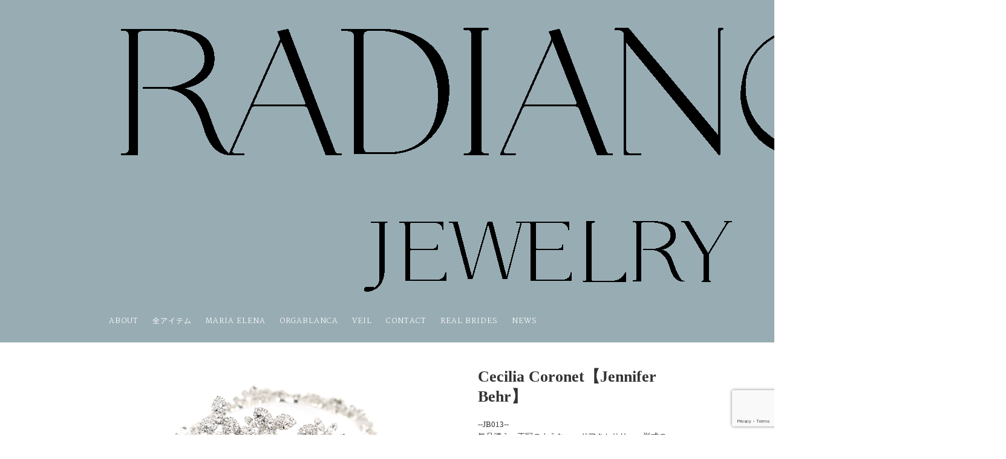

--- FILE ---
content_type: text/html; charset=UTF-8
request_url: https://www.radiance-jewelry.com/item/1111/
body_size: 14508
content:
<!DOCTYPE html>
<html dir="ltr" lang="ja" prefix="og: https://ogp.me/ns#">

<head>
	<meta charset="UTF-8" />
	<meta name="viewport" content="width=device-width, initial-scale=1.0, maximum-scale=1.0, user-scalable=no" />
	<link rel="profile" href="http://gmpg.org/xfn/11" />
	<link rel="stylesheet" type="text/css" media="all" href="https://www.radiance-jewelry.com/wp-content/themes/welcart_walden/style.css" />
	<link rel="pingback" href="https://www.radiance-jewelry.com/xmlrpc.php" />
  <!--[if lt IE 9]>
  <script src="https://www.radiance-jewelry.com/wp-content/themes/welcart_walden/library/js/html5shiv.min.js"></script>
  <![endif]-->
		<link rel='archives' title='2019年3月' href='https://www.radiance-jewelry.com/date/2019/03/' />
	<title>Cecilia Coronet【Jennifer Behr】 - Radiance</title>

		<!-- All in One SEO 4.4.9.1 - aioseo.com -->
		<meta name="description" content="気品漂う、王冠のようなヘッドアクセサリー。挙式の際におすすめのアイテムです。 Size: 縦約16cm x 横" />
		<meta name="robots" content="max-image-preview:large" />
		<link rel="canonical" href="https://www.radiance-jewelry.com/item/1111/" />
		<meta name="generator" content="All in One SEO (AIOSEO) 4.4.9.1" />
		<meta property="og:locale" content="ja_JP" />
		<meta property="og:site_name" content="Radiance - ウェディングアクセサリーのレンタル&amp;販売ショップ。 ニューヨークなど世界中から一つ一つ厳選して集めたアイテムを全国にお届けします。都内にてご試着も可能です。" />
		<meta property="og:type" content="article" />
		<meta property="og:title" content="Cecilia Coronet【Jennifer Behr】 - Radiance" />
		<meta property="og:description" content="気品漂う、王冠のようなヘッドアクセサリー。挙式の際におすすめのアイテムです。 Size: 縦約16cm x 横" />
		<meta property="og:url" content="https://www.radiance-jewelry.com/item/1111/" />
		<meta property="article:published_time" content="2019-05-24T03:57:33+00:00" />
		<meta property="article:modified_time" content="2026-01-16T08:37:12+00:00" />
		<meta name="twitter:card" content="summary" />
		<meta name="twitter:title" content="Cecilia Coronet【Jennifer Behr】 - Radiance" />
		<meta name="twitter:description" content="気品漂う、王冠のようなヘッドアクセサリー。挙式の際におすすめのアイテムです。 Size: 縦約16cm x 横" />
		<script type="application/ld+json" class="aioseo-schema">
			{"@context":"https:\/\/schema.org","@graph":[{"@type":"BlogPosting","@id":"https:\/\/www.radiance-jewelry.com\/item\/1111\/#blogposting","name":"Cecilia Coronet\u3010Jennifer Behr\u3011 - Radiance","headline":"Cecilia Coronet\u3010Jennifer Behr\u3011","author":{"@id":"https:\/\/www.radiance-jewelry.com\/author\/radiance\/#author"},"publisher":{"@id":"https:\/\/www.radiance-jewelry.com\/#person"},"image":{"@type":"ImageObject","url":"https:\/\/www.radiance-jewelry.com\/wp-content\/uploads\/2019\/05\/JB013-2_2-e1559310019656.jpg","width":1810,"height":1090},"datePublished":"2019-05-24T03:57:33+09:00","dateModified":"2026-01-16T08:37:12+09:00","inLanguage":"ja","mainEntityOfPage":{"@id":"https:\/\/www.radiance-jewelry.com\/item\/1111\/#webpage"},"isPartOf":{"@id":"https:\/\/www.radiance-jewelry.com\/item\/1111\/#webpage"},"articleSection":"ITEM, Jennifer Behr"},{"@type":"BreadcrumbList","@id":"https:\/\/www.radiance-jewelry.com\/item\/1111\/#breadcrumblist","itemListElement":[{"@type":"ListItem","@id":"https:\/\/www.radiance-jewelry.com\/#listItem","position":1,"name":"\u5bb6","item":"https:\/\/www.radiance-jewelry.com\/","nextItem":"https:\/\/www.radiance-jewelry.com\/category\/item\/#listItem"},{"@type":"ListItem","@id":"https:\/\/www.radiance-jewelry.com\/category\/item\/#listItem","position":2,"name":"ITEM","previousItem":"https:\/\/www.radiance-jewelry.com\/#listItem"}]},{"@type":"Person","@id":"https:\/\/www.radiance-jewelry.com\/author\/radiance\/#author","url":"https:\/\/www.radiance-jewelry.com\/author\/radiance\/","name":"radiance","image":{"@type":"ImageObject","@id":"https:\/\/www.radiance-jewelry.com\/item\/1111\/#authorImage","url":"https:\/\/secure.gravatar.com\/avatar\/a99d7c7fbc08250c821eeb4fc26b6af1?s=96&d=mm&r=g","width":96,"height":96,"caption":"radiance"}},{"@type":"WebPage","@id":"https:\/\/www.radiance-jewelry.com\/item\/1111\/#webpage","url":"https:\/\/www.radiance-jewelry.com\/item\/1111\/","name":"Cecilia Coronet\u3010Jennifer Behr\u3011 - Radiance","description":"\u6c17\u54c1\u6f02\u3046\u3001\u738b\u51a0\u306e\u3088\u3046\u306a\u30d8\u30c3\u30c9\u30a2\u30af\u30bb\u30b5\u30ea\u30fc\u3002\u6319\u5f0f\u306e\u969b\u306b\u304a\u3059\u3059\u3081\u306e\u30a2\u30a4\u30c6\u30e0\u3067\u3059\u3002 Size: \u7e26\u7d0416cm x \u6a2a","inLanguage":"ja","isPartOf":{"@id":"https:\/\/www.radiance-jewelry.com\/#website"},"breadcrumb":{"@id":"https:\/\/www.radiance-jewelry.com\/item\/1111\/#breadcrumblist"},"author":{"@id":"https:\/\/www.radiance-jewelry.com\/author\/radiance\/#author"},"creator":{"@id":"https:\/\/www.radiance-jewelry.com\/author\/radiance\/#author"},"image":{"@type":"ImageObject","url":"https:\/\/www.radiance-jewelry.com\/wp-content\/uploads\/2019\/05\/JB013-2_2-e1559310019656.jpg","@id":"https:\/\/www.radiance-jewelry.com\/item\/1111\/#mainImage","width":1810,"height":1090},"primaryImageOfPage":{"@id":"https:\/\/www.radiance-jewelry.com\/item\/1111\/#mainImage"},"datePublished":"2019-05-24T03:57:33+09:00","dateModified":"2026-01-16T08:37:12+09:00"},{"@type":"WebSite","@id":"https:\/\/www.radiance-jewelry.com\/#website","url":"https:\/\/www.radiance-jewelry.com\/","name":"Radiance","description":"\u30a6\u30a7\u30c7\u30a3\u30f3\u30b0\u30a2\u30af\u30bb\u30b5\u30ea\u30fc\u306e\u30ec\u30f3\u30bf\u30eb&\u8ca9\u58f2\u30b7\u30e7\u30c3\u30d7\u3002 \u30cb\u30e5\u30fc\u30e8\u30fc\u30af\u306a\u3069\u4e16\u754c\u4e2d\u304b\u3089\u4e00\u3064\u4e00\u3064\u53b3\u9078\u3057\u3066\u96c6\u3081\u305f\u30a2\u30a4\u30c6\u30e0\u3092\u5168\u56fd\u306b\u304a\u5c4a\u3051\u3057\u307e\u3059\u3002\u90fd\u5185\u306b\u3066\u3054\u8a66\u7740\u3082\u53ef\u80fd\u3067\u3059\u3002","inLanguage":"ja","publisher":{"@id":"https:\/\/www.radiance-jewelry.com\/#person"}}]}
		</script>
		<!-- All in One SEO -->

<link rel='dns-prefetch' href='//webfonts.xserver.jp' />
<link rel='dns-prefetch' href='//ajax.googleapis.com' />
<link rel='dns-prefetch' href='//www.google.com' />
<link rel='dns-prefetch' href='//cdn.jsdelivr.net' />
<link rel='dns-prefetch' href='//s.w.org' />
		<!-- This site uses the Google Analytics by MonsterInsights plugin v9.11.1 - Using Analytics tracking - https://www.monsterinsights.com/ -->
		<!-- Note: MonsterInsights is not currently configured on this site. The site owner needs to authenticate with Google Analytics in the MonsterInsights settings panel. -->
					<!-- No tracking code set -->
				<!-- / Google Analytics by MonsterInsights -->
		<script type="text/javascript">
window._wpemojiSettings = {"baseUrl":"https:\/\/s.w.org\/images\/core\/emoji\/14.0.0\/72x72\/","ext":".png","svgUrl":"https:\/\/s.w.org\/images\/core\/emoji\/14.0.0\/svg\/","svgExt":".svg","source":{"concatemoji":"https:\/\/www.radiance-jewelry.com\/wp-includes\/js\/wp-emoji-release.min.js?ver=6.0.5"}};
/*! This file is auto-generated */
!function(e,a,t){var n,r,o,i=a.createElement("canvas"),p=i.getContext&&i.getContext("2d");function s(e,t){var a=String.fromCharCode,e=(p.clearRect(0,0,i.width,i.height),p.fillText(a.apply(this,e),0,0),i.toDataURL());return p.clearRect(0,0,i.width,i.height),p.fillText(a.apply(this,t),0,0),e===i.toDataURL()}function c(e){var t=a.createElement("script");t.src=e,t.defer=t.type="text/javascript",a.getElementsByTagName("head")[0].appendChild(t)}for(o=Array("flag","emoji"),t.supports={everything:!0,everythingExceptFlag:!0},r=0;r<o.length;r++)t.supports[o[r]]=function(e){if(!p||!p.fillText)return!1;switch(p.textBaseline="top",p.font="600 32px Arial",e){case"flag":return s([127987,65039,8205,9895,65039],[127987,65039,8203,9895,65039])?!1:!s([55356,56826,55356,56819],[55356,56826,8203,55356,56819])&&!s([55356,57332,56128,56423,56128,56418,56128,56421,56128,56430,56128,56423,56128,56447],[55356,57332,8203,56128,56423,8203,56128,56418,8203,56128,56421,8203,56128,56430,8203,56128,56423,8203,56128,56447]);case"emoji":return!s([129777,127995,8205,129778,127999],[129777,127995,8203,129778,127999])}return!1}(o[r]),t.supports.everything=t.supports.everything&&t.supports[o[r]],"flag"!==o[r]&&(t.supports.everythingExceptFlag=t.supports.everythingExceptFlag&&t.supports[o[r]]);t.supports.everythingExceptFlag=t.supports.everythingExceptFlag&&!t.supports.flag,t.DOMReady=!1,t.readyCallback=function(){t.DOMReady=!0},t.supports.everything||(n=function(){t.readyCallback()},a.addEventListener?(a.addEventListener("DOMContentLoaded",n,!1),e.addEventListener("load",n,!1)):(e.attachEvent("onload",n),a.attachEvent("onreadystatechange",function(){"complete"===a.readyState&&t.readyCallback()})),(e=t.source||{}).concatemoji?c(e.concatemoji):e.wpemoji&&e.twemoji&&(c(e.twemoji),c(e.wpemoji)))}(window,document,window._wpemojiSettings);
</script>
<style type="text/css">
img.wp-smiley,
img.emoji {
	display: inline !important;
	border: none !important;
	box-shadow: none !important;
	height: 1em !important;
	width: 1em !important;
	margin: 0 0.07em !important;
	vertical-align: -0.1em !important;
	background: none !important;
	padding: 0 !important;
}
</style>
	<link rel='stylesheet' id='sbi_styles-css'  href='https://www.radiance-jewelry.com/wp-content/plugins/instagram-feed/css/sbi-styles.min.css?ver=6.2.1' type='text/css' media='all' />
<link rel='stylesheet' id='wp-block-library-css'  href='https://www.radiance-jewelry.com/wp-includes/css/dist/block-library/style.min.css?ver=6.0.5' type='text/css' media='all' />
<style id='global-styles-inline-css' type='text/css'>
body{--wp--preset--color--black: #000000;--wp--preset--color--cyan-bluish-gray: #abb8c3;--wp--preset--color--white: #ffffff;--wp--preset--color--pale-pink: #f78da7;--wp--preset--color--vivid-red: #cf2e2e;--wp--preset--color--luminous-vivid-orange: #ff6900;--wp--preset--color--luminous-vivid-amber: #fcb900;--wp--preset--color--light-green-cyan: #7bdcb5;--wp--preset--color--vivid-green-cyan: #00d084;--wp--preset--color--pale-cyan-blue: #8ed1fc;--wp--preset--color--vivid-cyan-blue: #0693e3;--wp--preset--color--vivid-purple: #9b51e0;--wp--preset--gradient--vivid-cyan-blue-to-vivid-purple: linear-gradient(135deg,rgba(6,147,227,1) 0%,rgb(155,81,224) 100%);--wp--preset--gradient--light-green-cyan-to-vivid-green-cyan: linear-gradient(135deg,rgb(122,220,180) 0%,rgb(0,208,130) 100%);--wp--preset--gradient--luminous-vivid-amber-to-luminous-vivid-orange: linear-gradient(135deg,rgba(252,185,0,1) 0%,rgba(255,105,0,1) 100%);--wp--preset--gradient--luminous-vivid-orange-to-vivid-red: linear-gradient(135deg,rgba(255,105,0,1) 0%,rgb(207,46,46) 100%);--wp--preset--gradient--very-light-gray-to-cyan-bluish-gray: linear-gradient(135deg,rgb(238,238,238) 0%,rgb(169,184,195) 100%);--wp--preset--gradient--cool-to-warm-spectrum: linear-gradient(135deg,rgb(74,234,220) 0%,rgb(151,120,209) 20%,rgb(207,42,186) 40%,rgb(238,44,130) 60%,rgb(251,105,98) 80%,rgb(254,248,76) 100%);--wp--preset--gradient--blush-light-purple: linear-gradient(135deg,rgb(255,206,236) 0%,rgb(152,150,240) 100%);--wp--preset--gradient--blush-bordeaux: linear-gradient(135deg,rgb(254,205,165) 0%,rgb(254,45,45) 50%,rgb(107,0,62) 100%);--wp--preset--gradient--luminous-dusk: linear-gradient(135deg,rgb(255,203,112) 0%,rgb(199,81,192) 50%,rgb(65,88,208) 100%);--wp--preset--gradient--pale-ocean: linear-gradient(135deg,rgb(255,245,203) 0%,rgb(182,227,212) 50%,rgb(51,167,181) 100%);--wp--preset--gradient--electric-grass: linear-gradient(135deg,rgb(202,248,128) 0%,rgb(113,206,126) 100%);--wp--preset--gradient--midnight: linear-gradient(135deg,rgb(2,3,129) 0%,rgb(40,116,252) 100%);--wp--preset--duotone--dark-grayscale: url('#wp-duotone-dark-grayscale');--wp--preset--duotone--grayscale: url('#wp-duotone-grayscale');--wp--preset--duotone--purple-yellow: url('#wp-duotone-purple-yellow');--wp--preset--duotone--blue-red: url('#wp-duotone-blue-red');--wp--preset--duotone--midnight: url('#wp-duotone-midnight');--wp--preset--duotone--magenta-yellow: url('#wp-duotone-magenta-yellow');--wp--preset--duotone--purple-green: url('#wp-duotone-purple-green');--wp--preset--duotone--blue-orange: url('#wp-duotone-blue-orange');--wp--preset--font-size--small: 13px;--wp--preset--font-size--medium: 20px;--wp--preset--font-size--large: 36px;--wp--preset--font-size--x-large: 42px;}.has-black-color{color: var(--wp--preset--color--black) !important;}.has-cyan-bluish-gray-color{color: var(--wp--preset--color--cyan-bluish-gray) !important;}.has-white-color{color: var(--wp--preset--color--white) !important;}.has-pale-pink-color{color: var(--wp--preset--color--pale-pink) !important;}.has-vivid-red-color{color: var(--wp--preset--color--vivid-red) !important;}.has-luminous-vivid-orange-color{color: var(--wp--preset--color--luminous-vivid-orange) !important;}.has-luminous-vivid-amber-color{color: var(--wp--preset--color--luminous-vivid-amber) !important;}.has-light-green-cyan-color{color: var(--wp--preset--color--light-green-cyan) !important;}.has-vivid-green-cyan-color{color: var(--wp--preset--color--vivid-green-cyan) !important;}.has-pale-cyan-blue-color{color: var(--wp--preset--color--pale-cyan-blue) !important;}.has-vivid-cyan-blue-color{color: var(--wp--preset--color--vivid-cyan-blue) !important;}.has-vivid-purple-color{color: var(--wp--preset--color--vivid-purple) !important;}.has-black-background-color{background-color: var(--wp--preset--color--black) !important;}.has-cyan-bluish-gray-background-color{background-color: var(--wp--preset--color--cyan-bluish-gray) !important;}.has-white-background-color{background-color: var(--wp--preset--color--white) !important;}.has-pale-pink-background-color{background-color: var(--wp--preset--color--pale-pink) !important;}.has-vivid-red-background-color{background-color: var(--wp--preset--color--vivid-red) !important;}.has-luminous-vivid-orange-background-color{background-color: var(--wp--preset--color--luminous-vivid-orange) !important;}.has-luminous-vivid-amber-background-color{background-color: var(--wp--preset--color--luminous-vivid-amber) !important;}.has-light-green-cyan-background-color{background-color: var(--wp--preset--color--light-green-cyan) !important;}.has-vivid-green-cyan-background-color{background-color: var(--wp--preset--color--vivid-green-cyan) !important;}.has-pale-cyan-blue-background-color{background-color: var(--wp--preset--color--pale-cyan-blue) !important;}.has-vivid-cyan-blue-background-color{background-color: var(--wp--preset--color--vivid-cyan-blue) !important;}.has-vivid-purple-background-color{background-color: var(--wp--preset--color--vivid-purple) !important;}.has-black-border-color{border-color: var(--wp--preset--color--black) !important;}.has-cyan-bluish-gray-border-color{border-color: var(--wp--preset--color--cyan-bluish-gray) !important;}.has-white-border-color{border-color: var(--wp--preset--color--white) !important;}.has-pale-pink-border-color{border-color: var(--wp--preset--color--pale-pink) !important;}.has-vivid-red-border-color{border-color: var(--wp--preset--color--vivid-red) !important;}.has-luminous-vivid-orange-border-color{border-color: var(--wp--preset--color--luminous-vivid-orange) !important;}.has-luminous-vivid-amber-border-color{border-color: var(--wp--preset--color--luminous-vivid-amber) !important;}.has-light-green-cyan-border-color{border-color: var(--wp--preset--color--light-green-cyan) !important;}.has-vivid-green-cyan-border-color{border-color: var(--wp--preset--color--vivid-green-cyan) !important;}.has-pale-cyan-blue-border-color{border-color: var(--wp--preset--color--pale-cyan-blue) !important;}.has-vivid-cyan-blue-border-color{border-color: var(--wp--preset--color--vivid-cyan-blue) !important;}.has-vivid-purple-border-color{border-color: var(--wp--preset--color--vivid-purple) !important;}.has-vivid-cyan-blue-to-vivid-purple-gradient-background{background: var(--wp--preset--gradient--vivid-cyan-blue-to-vivid-purple) !important;}.has-light-green-cyan-to-vivid-green-cyan-gradient-background{background: var(--wp--preset--gradient--light-green-cyan-to-vivid-green-cyan) !important;}.has-luminous-vivid-amber-to-luminous-vivid-orange-gradient-background{background: var(--wp--preset--gradient--luminous-vivid-amber-to-luminous-vivid-orange) !important;}.has-luminous-vivid-orange-to-vivid-red-gradient-background{background: var(--wp--preset--gradient--luminous-vivid-orange-to-vivid-red) !important;}.has-very-light-gray-to-cyan-bluish-gray-gradient-background{background: var(--wp--preset--gradient--very-light-gray-to-cyan-bluish-gray) !important;}.has-cool-to-warm-spectrum-gradient-background{background: var(--wp--preset--gradient--cool-to-warm-spectrum) !important;}.has-blush-light-purple-gradient-background{background: var(--wp--preset--gradient--blush-light-purple) !important;}.has-blush-bordeaux-gradient-background{background: var(--wp--preset--gradient--blush-bordeaux) !important;}.has-luminous-dusk-gradient-background{background: var(--wp--preset--gradient--luminous-dusk) !important;}.has-pale-ocean-gradient-background{background: var(--wp--preset--gradient--pale-ocean) !important;}.has-electric-grass-gradient-background{background: var(--wp--preset--gradient--electric-grass) !important;}.has-midnight-gradient-background{background: var(--wp--preset--gradient--midnight) !important;}.has-small-font-size{font-size: var(--wp--preset--font-size--small) !important;}.has-medium-font-size{font-size: var(--wp--preset--font-size--medium) !important;}.has-large-font-size{font-size: var(--wp--preset--font-size--large) !important;}.has-x-large-font-size{font-size: var(--wp--preset--font-size--x-large) !important;}
</style>
<link rel='stylesheet' id='biz-cal-style-css'  href='https://www.radiance-jewelry.com/wp-content/plugins/biz-calendar/biz-cal.css?ver=2.2.0' type='text/css' media='all' />
<link rel='stylesheet' id='contact-form-7-css'  href='https://www.radiance-jewelry.com/wp-content/plugins/contact-form-7/includes/css/styles.css?ver=5.3.2' type='text/css' media='all' />
<link rel='stylesheet' id='jquery-ui-theme-css'  href='https://ajax.googleapis.com/ajax/libs/jqueryui/1.11.4/themes/smoothness/jquery-ui.min.css?ver=1.11.4' type='text/css' media='all' />
<link rel='stylesheet' id='jquery-ui-timepicker-css'  href='https://www.radiance-jewelry.com/wp-content/plugins/contact-form-7-datepicker/js/jquery-ui-timepicker/jquery-ui-timepicker-addon.min.css?ver=6.0.5' type='text/css' media='all' />
<link rel='stylesheet' id='usces_default_css-css'  href='https://www.radiance-jewelry.com/wp-content/plugins/usc-e-shop/css/usces_default.css?ver=2.8.23.2309251' type='text/css' media='all' />
<link rel='stylesheet' id='dashicons-css'  href='https://www.radiance-jewelry.com/wp-includes/css/dashicons.min.css?ver=6.0.5' type='text/css' media='all' />
<script type='text/javascript' src='https://ajax.googleapis.com/ajax/libs/jquery/1.8.3/jquery.min.js?ver=1.7.2' id='jquery-js'></script>
<script type='text/javascript' src='//webfonts.xserver.jp/js/xserverv3.js?fadein=0&#038;ver=2.0.4' id='typesquare_std-js'></script>
<script type='text/javascript' id='biz-cal-script-js-extra'>
/* <![CDATA[ */
var bizcalOptions = {"holiday_title":"\u3054\u4e88\u7d04\u53d7\u4ed8\u65e5\uff08\u5e73\u65e5\u306f16:00\u6700\u7d42\u53d7\u4ed8\u3068\u306a\u308a\u307e\u3059\uff09","temp_holidays":"2023-07-05\r\n2023-07-08\r\n2023-07-09\r\n2023-07-12\r\n2023-07-13\r\n2023-07-15\r\n2023-07-20\r\n2023-07-22\r\n2023-07-26\r\n2023-07-27\r\n2023-07-29\r\n2023-07-30\r\n2023-08-01\r\n2023-08-09\r\n2023-08-12\r\n2023-08-13\r\n2023-08-16\r\n2023-08-18\r\n2023-08-19\r\n2023-08-20\r\n2023-08-23\r\n2023-08-24\r\n2023-08-31\r\n2023-09-02\r\n2023-09-06\r\n2023-09-07\r\n2023-09-09\r\n2023-09-17\r\n2023-09-20\r\n2023-09-21\r\n2023-09-22\r\n2023-09-23\r\n2023-09-24\r\n2023-09-27\r\n2023-09-28\r\n2023-09-30\r\n2023-10-04\r\n2023-10-07\r\n2023-10-15\r\n2023-10-17\r\n2023-10-18\r\n2023-10-21\r\n2023-10-22\r\n2023-10-25\r\n2023-10-26\r\n2023-10-28\r\n2023-11-01\r\n2023-11-04\r\n2023-11-05\r\n2023-11-11\r\n2023-11-12\r\n2023-11-15\r\n2023-11-18\r\n2023-11-19\r\n2023-11-20\r\n2023-11-22\r\n2023-11-23\r\n2023-11-25\r\n2023-11-27\r\n2023-11-29\r\n2023-11-30\r\n2023-12-02\r\n2023-12-03\r\n2023-12-05\r\n2023-12-10\r\n2023-12-12\r\n2023-12-16\r\n2023-12-17\r\n2023-12-23\r\n2023-12-24\r\n2023-12-30\r\n2024-01-06\r\n2024-01-09\r\n2024-01-14\r\n2024-01-20\r\n2024-01-25\r\n2024-01-27\r\n2024-01-28\r\n2024-02-03\r\n2024-02-04\r\n2024-02-09\r\n2024-02-10\r\n2024-02-12\r\n2024-02-17\r\n2024-02-19\r\n2024-02-24\r\n2024-03-07\r\n2024-03-09\r\n2024-03-11\r\n2024-03-16\r\n2024-03-23\r\n2024-03-28\r\n2024-03-30\r\n2024-04-05\r\n2024-04-11\r\n2024-04-13\r\n2024-04-15\r\n2024-04-16\r\n2024-04-18\r\n2024-04-20\r\n2024-04-27\r\n2024-04-29\r\n2024-05-04\r\n2024-05-05\r\n2024-05-10\r\n2024-05-11\r\n2024-05-14\r\n2024-05-18\r\n2024-05-21\r\n2024-05-25\r\n2024-05-28\r\n2024-06-01\r\n2024-06-02\r\n2024-06-08\r\n2024-06-13\r\n2024-06-18\r\n2024-06-19\r\n2024-06-20\r\n2024-06-22\r\n2024-06-25\r\n2024-06-26\r\n2024-06-29\r\n2024-06-27\r\n2024-07-02\r\n2024-07-06\r\n2024-07-09\r\n2024-07-13\r\n2024-07-16\r\n2024-07-17\r\n2024-07-22\r\n2024-07-23\r\n2024-07-26\r\n2024-07-29\r\n2024-07-30\r\n2024-08-03\r\n2024-08-06\r\n2024-08-07\r\n2024-08-10\r\n2024-08-17\r\n2024-08-20\r\n2024-08-22\r\n2024-08-23\r\n2024-08-24\r\n2024-08-31\r\n2024-09-03\r\n2024-09-07\r\n2024-09-07\r\n2024-09-10\r\n2024-09-11\r\n2024-09-17\r\n2024-09-21\r\n2024-09-24\r\n2024-09-25\r\n2024-09-29\r\n2024-10-05\r\n2024-10-08\r\n2024-10-10\r\n2024-10-11\r\n2024-10-12\r\n2024-10-14\r\n2024-10-19\r\n2024-10-22\r\n2024-10-24\r\n2024-10-26\r\n2024-10-29\r\n2024-10-05\r\n2024-11-03\r\n2024-11-04\r\n2024-11-09\r\n2024-11-12\r\n2024-11-16\r\n2024-11-17\r\n2024-11-19\r\n2024-11-24\r\n2024-11-30\r\n2024-12-03\r\n2024-12-03\r\n2024-12-07\r\n2024-12-10\r\n2024-12-21\r\n2024-12-22\r\n2024-12-28\r\n2025-01-11\r\n2025-01-12\r\n2025-01-13\r\n2025-01-18\r\n2025-01-25\r\n2025-02-01\r\n2025-02-04\r\n2025-02-08\r\n2025-02-15\r\n2025-02-22\r\n2025-03-01\r\n2025-03-04\r\n2025-03-06\r\n2025-03-08\r\n2025-03-10\r\n2025-03-15\r\n2025-03-21\r\n2025-03-22\r\n2025-03-24\r\n2025-03-29\r\n2025-04-01\r\n2025-04-05\r\n2025-04-07\r\n2025-04-10\r\n2025-04-12\r\n2025-04-16\r\n2025-04-19\r\n2025-04-26\r\n2025-05-01\r\n2025-05-02\r\n2025-05-10\r\n2025-05-12\r\n2025-05-15\r\n2025-05-17\r\n2025-05-19\r\n2025-05-23\r\n2025-05-24\r\n2025-05-26\r\n2025-05-31\r\n","temp_weekdays":"","eventday_title":"\u30a4\u30d9\u30f3\u30c8\u958b\u50ac\u65e5","eventday_url":"https:\/\/hanayomepark.page\/?fbclid=PAAaY35DsEA3ouS2b8V5OT8q1Fg5xErwzyr8JdLO98TMNN58_-ePSoyXpF8JI_aem_AVdtwQZFcYV0kuW328ggUMkNfOmLEUR_YNQ1lzYAolDdcD85d5Gsr7wBiEKevjCqy7s","eventdays":"2023-08-27","month_limit":"\u5236\u9650\u306a\u3057","nextmonthlimit":"2","prevmonthlimit":"12","plugindir":"https:\/\/www.radiance-jewelry.com\/wp-content\/plugins\/biz-calendar\/","national_holiday":""};
/* ]]> */
</script>
<script type='text/javascript' src='https://www.radiance-jewelry.com/wp-content/plugins/biz-calendar/calendar.js?ver=2.2.0' id='biz-cal-script-js'></script>
<script type='text/javascript' src='https://www.radiance-jewelry.com/wp-content/themes/welcart_walden/library/js/jquery.jcarousel.min.js?ver=1.0' id='jquery.jcarousel-js'></script>
<script type='text/javascript' src='https://www.radiance-jewelry.com/wp-content/themes/welcart_walden/library/js/jquery.pikachoose.js?ver=1.0' id='pikachoose-js'></script>
<script type='text/javascript' src='https://www.radiance-jewelry.com/wp-content/themes/welcart_walden/library/js/parallax.min.js?ver=1.0' id='parallax-js'></script>
<script type='text/javascript' src='https://www.radiance-jewelry.com/wp-content/themes/welcart_walden/library/js/jquery.inview.min.js?ver=1.0' id='inview-js'></script>
<link rel="https://api.w.org/" href="https://www.radiance-jewelry.com/wp-json/" /><link rel="alternate" type="application/json" href="https://www.radiance-jewelry.com/wp-json/wp/v2/posts/1111" /><link rel="EditURI" type="application/rsd+xml" title="RSD" href="https://www.radiance-jewelry.com/xmlrpc.php?rsd" />
<link rel="wlwmanifest" type="application/wlwmanifest+xml" href="https://www.radiance-jewelry.com/wp-includes/wlwmanifest.xml" /> 
<meta name="generator" content="WordPress 6.0.5" />
<link rel='shortlink' href='https://www.radiance-jewelry.com/?p=1111' />
<link rel="alternate" type="application/json+oembed" href="https://www.radiance-jewelry.com/wp-json/oembed/1.0/embed?url=https%3A%2F%2Fwww.radiance-jewelry.com%2Fitem%2F1111%2F" />
<link rel="alternate" type="text/xml+oembed" href="https://www.radiance-jewelry.com/wp-json/oembed/1.0/embed?url=https%3A%2F%2Fwww.radiance-jewelry.com%2Fitem%2F1111%2F&#038;format=xml" />

<meta property="og:title" content="Cecilia Coronet">
<meta property="og:type" content="product">
<meta property="og:description" content="Cecilia Coronet【Jennifer Behr】">
<meta property="og:url" content="https://www.radiance-jewelry.com/item/1111/">
<meta property="og:image" content="https://www.radiance-jewelry.com/wp-content/uploads/2019/05/JB013-2_2-e1559310019656-290x175.jpg">
<meta property="og:site_name" content="Radiance"><style type="text/css" id="custom-background-css">
body.custom-background { background-color: #ffffff; }
</style>
	<link rel="icon" href="https://www.radiance-jewelry.com/wp-content/uploads/2024/06/cropped-IMG_5212-32x32.jpeg" sizes="32x32" />
<link rel="icon" href="https://www.radiance-jewelry.com/wp-content/uploads/2024/06/cropped-IMG_5212-192x192.jpeg" sizes="192x192" />
<link rel="apple-touch-icon" href="https://www.radiance-jewelry.com/wp-content/uploads/2024/06/cropped-IMG_5212-180x180.jpeg" />
<meta name="msapplication-TileImage" content="https://www.radiance-jewelry.com/wp-content/uploads/2024/06/cropped-IMG_5212-270x270.jpeg" />
		<style type="text/css" id="wp-custom-css">
			.sidebar .widget_search input#s,
.sidebar .widget_welcart_search input.searchtext,
.sidebar .widget_ucart_search input.searchtext {
  background: #f8f8f6;
}

  .animenu label {
    background-color: #fff;
		 color: #333
}

.mainnavi ul a {
    background: #B5C5CA;
}

.mainnavi ul a:hover {
    background: #C0C0C0;
}

#content .categoryhead h1.pagetitle {
    margin: 10px 0 10px 0;
}

input[type="button"], input[type="reset"], input[type="submit"], .button, .button:visited {
    display: inline-block;
    padding: 13px 30px;
    background-color: #87979c;
}

div.usccart_navi li.usccart_cart:after, div.usccart_navi li.usccart_customer:after, div.usccart_navi li.usccart_delivery:after{
    background-color: #87979c;
}

div.usccart_navi li.usccart_cart, div.usccart_navi li.usccart_customer, div.usccart_navi li.usccart_delivery, div.usccart_navi li.usccart_confirm {
    background: #87979c;
}

div.usccart_navi li.usccart_cart:before, div.usccart_navi li.usccart_customer:before, div.usccart_navi li.usccart_delivery:before, div.usccart_navi li.usccart_confirm:before {
    background: #fff;
    color: #87979c;
}

input[type="submit"].to_customerinfo_button, input[type="submit"].to_confirm_button, input[type="submit"].checkout_button {
    background: #87979c;
}

#content .storymeta {
    margin: 30px 0 20px 0;
}

.field_cprice {
color: #ccc;
text-decoration: line-through;
}

.thumbnail_box .thumtitle {
    float: none;
    text-align: center;
    margin-bottom: 3px;
}

.thumbnail_box .price {
    text-align: center;
}

.su-button-style-flat span a {
 font-family: serif;
}

input[type="button"], input[type="reset"], input[type="submit"], .button, .button:visited {
    font-family: serif;
}

td.businessday {
padding: 4px !important;
display: table-cell;
}

#biz_calendar table.bizcal .holiday {
    background-color: #e6bbb5;
    color: #ffffff;
}

#biz_calendar table.bizcal .eventday {
    background-color: #B5C5CA;
    color: #ffffff;
}

#biz_calendar p span.boxholiday {
    background-color: #e6bbb5;
    padding-left: 25px;
    margin-right: 10px;
}

#biz_calendar p span.boxeventday {
    background-color: #B5C5CA;
    padding-left: 25px;
    margin-right: 10px;
}

#biz_calendar table.bizcal {
    margin: 10px 0;
    width: 100%;
    background-color: #ffffff;
    table-layout: fixed;
    border: none;
    line-height: 1.6;
    cursor: default;
    vertical-align: middle;
}

#biz_calendar {
font-family: "游明朝", YuMincho, "ヒラギノ明朝 ProN W3", "Hiragino Mincho ProN", "HG明朝E", "ＭＳ Ｐ明朝", "ＭＳ 明朝", serif;
}

#biz_calendar table.bizcal th {
    text-align: center;
    border-width: 0;
    padding: 2px;
    color: #fff;
    background-color: #bcbcbc;
}

#biz_calendar table.bizcal th:first-child {
    color: #fff;
}

#biz_calendar table.bizcal th:nth-last-of-type(1) {
    color: #fff;
}
#biz_calendar table.bizcal td {
    text-align: center;
    border-width: 0;
    padding: 2px;
    color: #333;
}
#biz_calendar table.bizcal .today {
    font-weight: bold;
    text-decoration: underline;
    color: #555;
}		</style>
			<!--<link href='https://fonts.googleapis.com/css?family=Montserrat' rel='stylesheet' type='text/css'>-->
    <!--<link href="https://fonts.googleapis.com/css?family=Martel" rel="stylesheet">-->
    <link href="https://fonts.googleapis.com/css?family=Martel:300" rel="stylesheet">
</head>

<body class="post-template-default single single-post postid-1111 single-format-standard custom-background">
<div id="header">
<div class="padder">
		
 <div class="site-logo">
 <a href="https://www.radiance-jewelry.com/" title="Radiance" rel="home"><img src="https://www.radiance-jewelry.com/wp-content/uploads/2024/06/IMG_3379.png" alt="Radiance"></a>
 </div>


	
<nav class="animenu">	
  <input type="checkbox" id="button">
  <label for="button" onclick>Menu</label>
			<div class="menu-%e3%80%90new%e3%80%91rental-dress-container"><ul id="menu-%e3%80%90new%e3%80%91rental-dress" class="mainnavi clearfix"><li id="menu-item-132" class="menu-item menu-item-type-post_type menu-item-object-page menu-item-132"><a href="https://www.radiance-jewelry.com/about/">ABOUT</a></li>
<li id="menu-item-512" class="menu-item menu-item-type-taxonomy menu-item-object-category current-post-ancestor menu-item-has-children menu-item-512"><a href="https://www.radiance-jewelry.com/category/item/sell/">全アイテム</a>
<ul class="sub-menu">
	<li id="menu-item-357" class="menu-item menu-item-type-taxonomy menu-item-object-category current-post-ancestor menu-item-has-children menu-item-357"><a href="https://www.radiance-jewelry.com/category/item/sell/">SELL</a>
	<ul class="sub-menu">
		<li id="menu-item-361" class="menu-item menu-item-type-taxonomy menu-item-object-category menu-item-361"><a href="https://www.radiance-jewelry.com/category/item/sell/a_b_ellie/">A.B.Ellie</a></li>
		<li id="menu-item-2171" class="menu-item menu-item-type-taxonomy menu-item-object-category current-post-ancestor current-menu-parent current-post-parent menu-item-2171"><a href="https://www.radiance-jewelry.com/category/item/sell/jennifer_behr_sell/">Jennifer Behr</a></li>
	</ul>
</li>
</ul>
</li>
<li id="menu-item-354" class="menu-item menu-item-type-taxonomy menu-item-object-category menu-item-354"><a href="https://www.radiance-jewelry.com/category/item/maria_elena/">Maria Elena</a></li>
<li id="menu-item-367" class="menu-item menu-item-type-taxonomy menu-item-object-category menu-item-367"><a href="https://www.radiance-jewelry.com/category/item/orgablanca/">orgablanca</a></li>
<li id="menu-item-5519" class="menu-item menu-item-type-taxonomy menu-item-object-category menu-item-5519"><a href="https://www.radiance-jewelry.com/category/item/veil/">Veil</a></li>
<li id="menu-item-135" class="menu-item menu-item-type-post_type menu-item-object-page menu-item-has-children menu-item-135"><a href="https://www.radiance-jewelry.com/contact/">Contact</a>
<ul class="sub-menu">
	<li id="menu-item-425" class="menu-item menu-item-type-post_type menu-item-object-page menu-item-425"><a href="https://www.radiance-jewelry.com/contact/">お問い合わせ</a></li>
</ul>
</li>
<li id="menu-item-131" class="menu-item menu-item-type-post_type menu-item-object-page menu-item-131"><a href="https://www.radiance-jewelry.com/realbrides/">REAL BRIDES</a></li>
<li id="menu-item-68" class="menu-item menu-item-type-post_type menu-item-object-page menu-item-has-children menu-item-68"><a href="https://www.radiance-jewelry.com/news-list/">NEWS</a>
<ul class="sub-menu">
	<li id="menu-item-455" class="menu-item menu-item-type-post_type menu-item-object-page menu-item-455"><a href="https://www.radiance-jewelry.com/news-list/">お知らせ一覧</a></li>
	<li id="menu-item-456" class="menu-item menu-item-type-custom menu-item-object-custom menu-item-456"><a href="https://www.instagram.com/radiance.jewelry/">Instagram</a></li>
</ul>
</li>
</ul></div>	</nav>
</div>
</div><!-- end of header -->

<div id="wrap">

<div id="main" class="clearfix">
<!-- end header -->
<div id="content" class="two-column itemsingle clearfix">
<div class="catbox">


<div class="post-1111 post type-post status-publish format-standard has-post-thumbnail hentry category-item category-jennifer_behr_sell" id="post-1111">

<div class="storycontent">


<div id="itempage">

<div class="alpha">

 <script language="javascript">
  $(document).ready(
  function (){
  $("#itemgallery").PikaChoose({carousel:true,transition:[0]});
  });
 </script>
 		
 <div class="pikachoose">
 	<ul id="itemgallery" class="jcarousel-skin-pika">
 	<li><img width="750" height="452" src="https://www.radiance-jewelry.com/wp-content/uploads/2019/05/JB013-2_2-e1559310019656.jpg" class="attachment-750x480 size-750x480" alt="JB013" loading="lazy" srcset="https://www.radiance-jewelry.com/wp-content/uploads/2019/05/JB013-2_2-e1559310019656.jpg 1810w, https://www.radiance-jewelry.com/wp-content/uploads/2019/05/JB013-2_2-e1559310019656-290x175.jpg 290w, https://www.radiance-jewelry.com/wp-content/uploads/2019/05/JB013-2_2-e1559310019656-300x181.jpg 300w, https://www.radiance-jewelry.com/wp-content/uploads/2019/05/JB013-2_2-e1559310019656-768x462.jpg 768w, https://www.radiance-jewelry.com/wp-content/uploads/2019/05/JB013-2_2-e1559310019656-1024x617.jpg 1024w" sizes="(max-width: 750px) 100vw, 750px" /></li>
 	 	 	<li><img width="659" height="480" src="https://www.radiance-jewelry.com/wp-content/uploads/2019/05/JB013-1-e1559310812611.jpg" class="attachment-750x480 size-750x480" alt="JB013" loading="lazy" srcset="https://www.radiance-jewelry.com/wp-content/uploads/2019/05/JB013-1-e1559310812611.jpg 3643w, https://www.radiance-jewelry.com/wp-content/uploads/2019/05/JB013-1-e1559310812611-290x211.jpg 290w, https://www.radiance-jewelry.com/wp-content/uploads/2019/05/JB013-1-e1559310812611-300x218.jpg 300w, https://www.radiance-jewelry.com/wp-content/uploads/2019/05/JB013-1-e1559310812611-768x559.jpg 768w, https://www.radiance-jewelry.com/wp-content/uploads/2019/05/JB013-1-e1559310812611-1024x745.jpg 1024w" sizes="(max-width: 659px) 100vw, 659px" /></li>
 	 	<li><img width="605" height="480" src="https://www.radiance-jewelry.com/wp-content/uploads/2019/05/JB011-2-2-e1559310829696.jpg" class="attachment-750x480 size-750x480" alt="JB013" loading="lazy" srcset="https://www.radiance-jewelry.com/wp-content/uploads/2019/05/JB011-2-2-e1559310829696.jpg 3562w, https://www.radiance-jewelry.com/wp-content/uploads/2019/05/JB011-2-2-e1559310829696-290x230.jpg 290w, https://www.radiance-jewelry.com/wp-content/uploads/2019/05/JB011-2-2-e1559310829696-300x238.jpg 300w, https://www.radiance-jewelry.com/wp-content/uploads/2019/05/JB011-2-2-e1559310829696-768x609.jpg 768w, https://www.radiance-jewelry.com/wp-content/uploads/2019/05/JB011-2-2-e1559310829696-1024x812.jpg 1024w" sizes="(max-width: 605px) 100vw, 605px" /></li>
 	 	<li><img width="464" height="480" src="https://www.radiance-jewelry.com/wp-content/uploads/2019/05/IMG_7185-2.jpg" class="attachment-750x480 size-750x480" alt="JB013" loading="lazy" srcset="https://www.radiance-jewelry.com/wp-content/uploads/2019/05/IMG_7185-2.jpg 681w, https://www.radiance-jewelry.com/wp-content/uploads/2019/05/IMG_7185-2-281x290.jpg 281w, https://www.radiance-jewelry.com/wp-content/uploads/2019/05/IMG_7185-2-290x300.jpg 290w" sizes="(max-width: 464px) 100vw, 464px" /></li>
 	 	<li><img width="465" height="480" src="https://www.radiance-jewelry.com/wp-content/uploads/2019/05/IMG_7186.jpg" class="attachment-750x480 size-750x480" alt="JB013" loading="lazy" srcset="https://www.radiance-jewelry.com/wp-content/uploads/2019/05/IMG_7186.jpg 693w, https://www.radiance-jewelry.com/wp-content/uploads/2019/05/IMG_7186-281x290.jpg 281w, https://www.radiance-jewelry.com/wp-content/uploads/2019/05/IMG_7186-291x300.jpg 291w" sizes="(max-width: 465px) 100vw, 465px" /></li>
 	 	</ul>
 </div>
 
</div><!-- .alpha-->
<div class="beta">	

 <!--1SKU（SKUを1つしかもたない時の表示）-->
  <div class="text-section">
  <h1 class="item_page_title">Cecilia Coronet【Jennifer Behr】</h1>
  <div class="thumtitle">--JB013--</div> 
 		<div class="exp">
 		<p>気品漂う、王冠のようなヘッドアクセサリー。挙式の際におすすめのアイテムです。<br />
Size: 縦約16cm x 横約14cm、高さ10cm</p>
<h2 class="p1"><span class="s1"><strong>Jennifer Behr</strong></span></h2>
<p class="p1"><span class="s1">世界のVOGUE紙を飾り、多くの海外セレブからも愛されるブランド。一つひとつ丁寧に手作業で作られたアクセサリーは卓越したデザインと技術で誰もがうっとりするアイテム。女性らしくもあり、凛とした、いつの時代でも先進的なデザインを展開するブランドです。</span></p>
<div class="su-button-center"><a href="https://www.radiance-jewelry.com/contact" class="su-button su-button-style-flat" style="color:#FFFFFF;background-color:#87979c;border-color:#6c797d;border-radius:1px;-moz-border-radius:1px;-webkit-border-radius:1px" target="_self"><span style="color:#FFFFFF;padding:0px 22px;font-size:17px;line-height:34px;border-color:#abb7ba;border-radius:1px;-moz-border-radius:1px;-webkit-border-radius:1px;text-shadow:none;-moz-text-shadow:none;-webkit-text-shadow:none"> <span style="font-size: 80%; width: 180px;">お問い合わせ</span></span></a></div>
<h2></h2>
<p>【中古販売 】<br />
状態：D(複数回使用、若干傷や汚れあり）<br />
ピアスタイプ</p>
 		 	</div><!-- end of exp -->
  </div>
 	
 	<section class="orderitem">
 	
 	<div class="stockstatus">
 		 		<dl>
 			<dt class="field_name">定価<em class="tax">（税込）</em></dt>
 			<dd class="field_cprice">¥513,713</dd>
 		</dl>
 		 		<dl>
 			<dt class="field_name">販売価格<em class="tax">（税込）</em></dt>
 			<dd class="field_price">¥66,783</dd>
 		</dl>
 		<dl>
  		<dt class="field_name">在庫状態</dt>
  		<dd>在庫あり</dd>
 		</dl>
 		
 		 	</div>
 	
   	</section><!-- end of action-section -->
 	
 	
 	
 	
   
 
</div><!-- end of beta -->

</div><!-- end of itemspage -->
</div><!-- end of storycontent -->
</div>


</div><!-- end of catbox -->

<div class="relatedbox">
<h3>You may also like</h3>
<div class="clearfix thumbindex">


<div class="thumbnail_box">

		<div class="thumimg"><a href="https://www.radiance-jewelry.com/item/12245/"><img width="290" height="363" src="https://www.radiance-jewelry.com/wp-content/uploads/2025/06/6-5-7-scaled.jpeg" class="attachment-290x400 size-290x400" alt="JB081" loading="lazy" srcset="https://www.radiance-jewelry.com/wp-content/uploads/2025/06/6-5-7-scaled.jpeg 2048w, https://www.radiance-jewelry.com/wp-content/uploads/2025/06/6-5-7-240x300.jpeg 240w, https://www.radiance-jewelry.com/wp-content/uploads/2025/06/6-5-7-819x1024.jpeg 819w, https://www.radiance-jewelry.com/wp-content/uploads/2025/06/6-5-7-232x290.jpeg 232w, https://www.radiance-jewelry.com/wp-content/uploads/2025/06/6-5-7-768x960.jpeg 768w, https://www.radiance-jewelry.com/wp-content/uploads/2025/06/6-5-7-1229x1536.jpeg 1229w, https://www.radiance-jewelry.com/wp-content/uploads/2025/06/6-5-7-1639x2048.jpeg 1639w" sizes="(max-width: 290px) 100vw, 290px" /></a></div>
<div class="thumtitle"><a href="https://www.radiance-jewelry.com/item/12245/" rel="bookmark">Clara Earrings【Jennifer Behr】</a></div>

<div class="price">¥28,185</div>

</div>	





<div class="thumbnail_box">

		<div class="thumimg"><a href="https://www.radiance-jewelry.com/item/12237/"><img width="290" height="363" src="https://www.radiance-jewelry.com/wp-content/uploads/2025/06/6-5-6-scaled.jpeg" class="attachment-290x400 size-290x400" alt="JB080" loading="lazy" srcset="https://www.radiance-jewelry.com/wp-content/uploads/2025/06/6-5-6-scaled.jpeg 2048w, https://www.radiance-jewelry.com/wp-content/uploads/2025/06/6-5-6-240x300.jpeg 240w, https://www.radiance-jewelry.com/wp-content/uploads/2025/06/6-5-6-819x1024.jpeg 819w, https://www.radiance-jewelry.com/wp-content/uploads/2025/06/6-5-6-232x290.jpeg 232w, https://www.radiance-jewelry.com/wp-content/uploads/2025/06/6-5-6-768x960.jpeg 768w, https://www.radiance-jewelry.com/wp-content/uploads/2025/06/6-5-6-1229x1536.jpeg 1229w, https://www.radiance-jewelry.com/wp-content/uploads/2025/06/6-5-6-1639x2048.jpeg 1639w" sizes="(max-width: 290px) 100vw, 290px" /></a></div>
<div class="thumtitle"><a href="https://www.radiance-jewelry.com/item/12237/" rel="bookmark">Sylvie Earrings【Jennifer Behr】</a></div>

<div class="price">¥25,782</div>

</div>	





<div class="thumbnail_box">

		<div class="thumimg"><a href="https://www.radiance-jewelry.com/item/12228/"><img width="290" height="363" src="https://www.radiance-jewelry.com/wp-content/uploads/2025/06/6-5-5-1-scaled.jpeg" class="attachment-290x400 size-290x400" alt="JB079" loading="lazy" srcset="https://www.radiance-jewelry.com/wp-content/uploads/2025/06/6-5-5-1-scaled.jpeg 2048w, https://www.radiance-jewelry.com/wp-content/uploads/2025/06/6-5-5-1-240x300.jpeg 240w, https://www.radiance-jewelry.com/wp-content/uploads/2025/06/6-5-5-1-819x1024.jpeg 819w, https://www.radiance-jewelry.com/wp-content/uploads/2025/06/6-5-5-1-232x290.jpeg 232w, https://www.radiance-jewelry.com/wp-content/uploads/2025/06/6-5-5-1-768x960.jpeg 768w, https://www.radiance-jewelry.com/wp-content/uploads/2025/06/6-5-5-1-1229x1536.jpeg 1229w, https://www.radiance-jewelry.com/wp-content/uploads/2025/06/6-5-5-1-1638x2048.jpeg 1638w" sizes="(max-width: 290px) 100vw, 290px" /></a></div>
<div class="thumtitle"><a href="https://www.radiance-jewelry.com/item/12228/" rel="bookmark">Candace Earrings-Crystal-Pearl【Jennifer Behr】</a></div>

<div class="price">¥26,424</div>

</div>	



</div>
</div><!-- end of relatedbox -->


</div><!-- end of content -->

<!-- begin left sidebar -->
<div id="fourClm" class="sidebar">
<div class="clmwrap">
<ul>
<li id="welcart_category-4" class="widget widget_welcart_category"><div class="widget_title"><img src="https://www.radiance-jewelry.com/wp-content/plugins/usc-e-shop/images/category.png" alt="カテゴリー" />カテゴリー</div>
		<ul class="ucart_widget_body">
			<li class="cat-item cat-item-9"><a href="https://www.radiance-jewelry.com/category/item/maria_elena/">Maria Elena</a>
</li>
	<li class="cat-item cat-item-17"><a href="https://www.radiance-jewelry.com/category/item/orgablanca/">orgablanca</a>
</li>
	<li class="cat-item cat-item-14"><a href="https://www.radiance-jewelry.com/category/item/sell/">SELL</a>
<ul class='children'>
	<li class="cat-item cat-item-13"><a href="https://www.radiance-jewelry.com/category/item/sell/a_b_ellie/">A.B.Ellie</a>
</li>
	<li class="cat-item cat-item-23"><a href="https://www.radiance-jewelry.com/category/item/sell/jennifer_behr_sell/">Jennifer Behr</a>
</li>
	<li class="cat-item cat-item-1"><a href="https://www.radiance-jewelry.com/category/item/sell/%e6%9c%aa%e5%88%86%e9%a1%9e/">Lelet NY</a>
</li>
</ul>
</li>
	<li class="cat-item cat-item-25"><a href="https://www.radiance-jewelry.com/category/item/veil/">Veil</a>
</li>
	<li class="cat-item cat-item-3"><a href="https://www.radiance-jewelry.com/category/item/itemreco/">おすすめ商品</a>
</li>
	<li class="cat-item cat-item-5"><a href="https://www.radiance-jewelry.com/category/item/itemgenre/">商品ジャンル</a>
</li>
	<li class="cat-item cat-item-4"><a href="https://www.radiance-jewelry.com/category/item/itemnew/">新商品</a>
</li>
		</ul>

		</li><li id="usces-recent-posts-3" class="widget usces_recent_entries"><div class="widget_title">お知らせ</div>		<ul>
						<li><a href="https://www.radiance-jewelry.com/news/75/" title="Radianceオフィシャルサイトリニューアル">
				Radianceオフィシャルサイトリニューアル			</a></li>
					</ul>
			</li><li id="welcart_search-5" class="widget widget_welcart_search"><div class="widget_title"><img src="https://www.radiance-jewelry.com/wp-content/plugins/usc-e-shop/images/search.png" alt="キーワード検索" />キーワード検索</div>
		<ul class="ucart_search_body ucart_widget_body"><li>
		<form method="get" id="searchform" action="https://www.radiance-jewelry.com" >
		<input type="text" value="" name="s" id="s" class="searchtext" /><input type="submit" id="searchsubmit" value="検索開始" />
		<div><a href="https://www.radiance-jewelry.com/usces-cart/?usces_page=search_item">商品カテゴリー複合検索&gt;</a></div>		</form>
		</li></ul>

		</li><li id="bizcalendar-2" class="widget widget_bizcalendar"><div id='biz_calendar'></div></li><li id="block-2" class="widget widget_block">
<pre class="wp-block-preformatted"></pre>
</li><li id="block-3" class="widget widget_block widget_media_image">
<figure class="wp-block-image"><img alt=""/></figure>
</li><li id="block-4" class="widget widget_block widget_media_image">
<figure class="wp-block-image"><img alt=""/></figure>
</li><li id="block-5" class="widget widget_block widget_media_image">
<figure class="wp-block-image"><img alt=""/></figure>
</li><li id="block-6" class="widget widget_block widget_media_image">
<figure class="wp-block-image"><img alt=""/></figure>
</li></ul>
</div>
</div>
<!-- end left sidebar -->

</div><!-- end of main -->

</div><!-- end of wrap -->
<div id="footer">
	<div class="menu-menu02-container"><ul id="menu-menu02" class="footernavi clearfix"><li id="menu-item-115" class="menu-item menu-item-type-custom menu-item-object-custom menu-item-home menu-item-115"><a href="https://www.radiance-jewelry.com">TOP</a></li>
<li id="menu-item-54" class="menu-item menu-item-type-custom menu-item-object-custom menu-item-54"><a href="https://www.radiance-jewelry.com/howtorent">レンタルの流れ</a></li>
<li id="menu-item-53" class="menu-item menu-item-type-custom menu-item-object-custom menu-item-53"><a href="https://www.radiance-jewelry.com/privacy">プライバシーポリシー</a></li>
<li id="menu-item-52" class="menu-item menu-item-type-custom menu-item-object-custom menu-item-52"><a href="https://www.radiance-jewelry.com/law">特定商取引法に基づく表記</a></li>
<li id="menu-item-117" class="menu-item menu-item-type-post_type menu-item-object-page menu-item-117"><a href="https://www.radiance-jewelry.com/usces-cart/">カート</a></li>
<li id="menu-item-216" class="menu-item menu-item-type-post_type menu-item-object-page menu-item-216"><a href="https://www.radiance-jewelry.com/contact/">お問い合わせ</a></li>
<li id="menu-item-422" class="menu-item menu-item-type-custom menu-item-object-custom menu-item-422"><a href="https://www.instagram.com/radiance.jewelry/">Instagram</a></li>
</ul></div>	<p class="copyright"></p>
	<p class="credit">&copy; Copyright 2026 Radiance</p>
</div><!-- end of footer -->


	<script type='text/javascript'>
		uscesL10n = {
			
			'ajaxurl': "https://www.radiance-jewelry.com/wp-admin/admin-ajax.php",
			'loaderurl': "https://www.radiance-jewelry.com/wp-content/plugins/usc-e-shop/images/loading.gif",
			'post_id': "1111",
			'cart_number': "5",
			'is_cart_row': false,
			'opt_esse': new Array(  ),
			'opt_means': new Array(  ),
			'mes_opts': new Array(  ),
			'key_opts': new Array(  ),
			'previous_url': "https://www.radiance-jewelry.com",
			'itemRestriction': "1",
			'itemOrderAcceptable': "0",
			'uscespage': "",
			'uscesid': "MGNiM2I2NmQzOThkMjgwNTY0OGU0MWZkNGJlNzY2MDgyMzZjNjJhOTlmMmQzNWIzX2FjdGluZ18wX0E%3D",
			'wc_nonce': "6ece16fbfc"
		}
	</script>
	<script type='text/javascript' src='https://www.radiance-jewelry.com/wp-content/plugins/usc-e-shop/js/usces_cart.js'></script>
	<script type='text/javascript'>
	(function($) {
	uscesCart = {
		intoCart : function (post_id, sku) {
			var zaikonum = $("[id='zaikonum["+post_id+"]["+sku+"]']").val();
			var zaiko = $("[id='zaiko["+post_id+"]["+sku+"]']").val();
			if( ( uscesL10n.itemOrderAcceptable != '1' && zaiko != '0' && zaiko != '1' ) || ( uscesL10n.itemOrderAcceptable != '1' && parseInt(zaikonum) == 0 ) ){
				alert('只今在庫切れです。');
				return false;
			}

			var mes = '';
			if( $("[id='quant["+post_id+"]["+sku+"]']").length ){
				var quant = $("[id='quant["+post_id+"]["+sku+"]']").val();
				if( quant == '0' || quant == '' || !(uscesCart.isNum(quant))){
					mes += "数量を正しく入力してください。\n";
				}
				var checknum = '';
				var checkmode = '';
				if( parseInt(uscesL10n.itemRestriction) <= parseInt(zaikonum) && uscesL10n.itemRestriction != '' && uscesL10n.itemRestriction != '0' && zaikonum != '' ) {
					checknum = uscesL10n.itemRestriction;
					checkmode ='rest';
				} else if( uscesL10n.itemOrderAcceptable != '1' && parseInt(uscesL10n.itemRestriction) > parseInt(zaikonum) && uscesL10n.itemRestriction != '' && uscesL10n.itemRestriction != '0' && zaikonum != '' ) {
					checknum = zaikonum;
					checkmode ='zaiko';
				} else if( uscesL10n.itemOrderAcceptable != '1' && (uscesL10n.itemRestriction == '' || uscesL10n.itemRestriction == '0') && zaikonum != '' ) {
					checknum = zaikonum;
					checkmode ='zaiko';
				} else if( uscesL10n.itemRestriction != '' && uscesL10n.itemRestriction != '0' && ( zaikonum == '' || zaikonum == '0' || parseInt(uscesL10n.itemRestriction) > parseInt(zaikonum) ) ) {
					checknum = uscesL10n.itemRestriction;
					checkmode ='rest';
				}

				if( parseInt(quant) > parseInt(checknum) && checknum != '' ){
					if(checkmode == 'rest'){
						mes += 'この商品は一度に'+checknum+'までの数量制限があります。'+"\n";
					}else{
						mes += 'この商品の在庫は残り'+checknum+'です。'+"\n";
					}
				}
			}
			for(i=0; i<uscesL10n.key_opts.length; i++){
				if( uscesL10n.opt_esse[i] == '1' ){
					var skuob = $("[id='itemOption["+post_id+"]["+sku+"]["+uscesL10n.key_opts[i]+"]']");
					var itemOption = "itemOption["+post_id+"]["+sku+"]["+uscesL10n.key_opts[i]+"]";
					var opt_obj_radio = $(":radio[name*='"+itemOption+"']");
					var opt_obj_checkbox = $(":checkbox[name*='"+itemOption+"']:checked");

					if( uscesL10n.opt_means[i] == '3' ){

						if( !opt_obj_radio.is(':checked') ){
							mes += uscesL10n.mes_opts[i]+"\n";
						}

					}else if( uscesL10n.opt_means[i] == '4' ){

						if( !opt_obj_checkbox.length ){
							mes += uscesL10n.mes_opts[i]+"\n";
						}

					}else{

						if( skuob.length ){
							if( uscesL10n.opt_means[i] == 0 && skuob.val() == '#NONE#' ){
								mes += uscesL10n.mes_opts[i]+"\n";
							}else if( uscesL10n.opt_means[i] == 1 && ( skuob.val() == '' || skuob.val() == '#NONE#' ) ){
								mes += uscesL10n.mes_opts[i]+"\n";
							}else if( uscesL10n.opt_means[i] >= 2 && skuob.val() == '' ){
								mes += uscesL10n.mes_opts[i]+"\n";
							}
						}
					}
				}
			}

						
			if( mes != '' ){
				alert( mes );
				return false;
			}else{
				return true;
			}
		},

		isNum : function (num) {
			if (num.match(/[^0-9]/g)) {
				return false;
			}
			return true;
		}
	};
	})(jQuery);
	</script>
<!-- Welcart version : v2.8.23.2309251 -->
<!-- Instagram Feed JS -->
<script type="text/javascript">
var sbiajaxurl = "https://www.radiance-jewelry.com/wp-admin/admin-ajax.php";
</script>
<link rel='stylesheet' id='su-shortcodes-css'  href='https://www.radiance-jewelry.com/wp-content/plugins/shortcodes-ultimate/includes/css/shortcodes.css?ver=5.13.2' type='text/css' media='all' />
<script type='text/javascript' id='contact-form-7-js-extra'>
/* <![CDATA[ */
var wpcf7 = {"apiSettings":{"root":"https:\/\/www.radiance-jewelry.com\/wp-json\/contact-form-7\/v1","namespace":"contact-form-7\/v1"}};
/* ]]> */
</script>
<script type='text/javascript' src='https://www.radiance-jewelry.com/wp-content/plugins/contact-form-7/includes/js/scripts.js?ver=5.3.2' id='contact-form-7-js'></script>
<script type='text/javascript' src='https://www.radiance-jewelry.com/wp-includes/js/jquery/ui/core.min.js?ver=1.13.1' id='jquery-ui-core-js'></script>
<script type='text/javascript' src='https://www.radiance-jewelry.com/wp-includes/js/jquery/ui/datepicker.min.js?ver=1.13.1' id='jquery-ui-datepicker-js'></script>
<script type='text/javascript' id='jquery-ui-datepicker-js-after'>
jQuery(function(jQuery){jQuery.datepicker.setDefaults({"closeText":"\u9589\u3058\u308b","currentText":"\u4eca\u65e5","monthNames":["1\u6708","2\u6708","3\u6708","4\u6708","5\u6708","6\u6708","7\u6708","8\u6708","9\u6708","10\u6708","11\u6708","12\u6708"],"monthNamesShort":["1\u6708","2\u6708","3\u6708","4\u6708","5\u6708","6\u6708","7\u6708","8\u6708","9\u6708","10\u6708","11\u6708","12\u6708"],"nextText":"\u6b21","prevText":"\u524d","dayNames":["\u65e5\u66dc\u65e5","\u6708\u66dc\u65e5","\u706b\u66dc\u65e5","\u6c34\u66dc\u65e5","\u6728\u66dc\u65e5","\u91d1\u66dc\u65e5","\u571f\u66dc\u65e5"],"dayNamesShort":["\u65e5","\u6708","\u706b","\u6c34","\u6728","\u91d1","\u571f"],"dayNamesMin":["\u65e5","\u6708","\u706b","\u6c34","\u6728","\u91d1","\u571f"],"dateFormat":"yy\u5e74mm\u6708d\u65e5","firstDay":1,"isRTL":false});});
</script>
<script type='text/javascript' src='https://ajax.googleapis.com/ajax/libs/jqueryui/1.11.4/i18n/datepicker-ja.min.js?ver=1.11.4' id='jquery-ui-ja-js'></script>
<script type='text/javascript' src='https://www.radiance-jewelry.com/wp-content/plugins/contact-form-7-datepicker/js/jquery-ui-timepicker/jquery-ui-timepicker-addon.min.js?ver=6.0.5' id='jquery-ui-timepicker-js'></script>
<script type='text/javascript' src='https://www.radiance-jewelry.com/wp-content/plugins/contact-form-7-datepicker/js/jquery-ui-timepicker/i18n/jquery-ui-timepicker-ja.js?ver=6.0.5' id='jquery-ui-timepicker-ja-js'></script>
<script type='text/javascript' src='https://www.radiance-jewelry.com/wp-includes/js/jquery/ui/mouse.min.js?ver=1.13.1' id='jquery-ui-mouse-js'></script>
<script type='text/javascript' src='https://www.radiance-jewelry.com/wp-includes/js/jquery/ui/slider.min.js?ver=1.13.1' id='jquery-ui-slider-js'></script>
<script type='text/javascript' src='https://www.radiance-jewelry.com/wp-includes/js/jquery/ui/controlgroup.min.js?ver=1.13.1' id='jquery-ui-controlgroup-js'></script>
<script type='text/javascript' src='https://www.radiance-jewelry.com/wp-includes/js/jquery/ui/checkboxradio.min.js?ver=1.13.1' id='jquery-ui-checkboxradio-js'></script>
<script type='text/javascript' src='https://www.radiance-jewelry.com/wp-includes/js/jquery/ui/button.min.js?ver=1.13.1' id='jquery-ui-button-js'></script>
<script type='text/javascript' src='https://www.radiance-jewelry.com/wp-content/plugins/contact-form-7-datepicker/js/jquery-ui-sliderAccess.js?ver=6.0.5' id='jquery-ui-slider-access-js'></script>
<script type='text/javascript' id='google-invisible-recaptcha-js-before'>
var renderInvisibleReCaptcha = function() {

    for (var i = 0; i < document.forms.length; ++i) {
        var form = document.forms[i];
        var holder = form.querySelector('.inv-recaptcha-holder');

        if (null === holder) continue;
		holder.innerHTML = '';

         (function(frm){
			var cf7SubmitElm = frm.querySelector('.wpcf7-submit');
            var holderId = grecaptcha.render(holder,{
                'sitekey': '6LeGuxEfAAAAAFnvHwaNssuKBFL6jsiyG1b5Ttbc', 'size': 'invisible', 'badge' : 'inline',
                'callback' : function (recaptchaToken) {
					if((null !== cf7SubmitElm) && (typeof jQuery != 'undefined')){jQuery(frm).submit();grecaptcha.reset(holderId);return;}
					 HTMLFormElement.prototype.submit.call(frm);
                },
                'expired-callback' : function(){grecaptcha.reset(holderId);}
            });

			if(null !== cf7SubmitElm && (typeof jQuery != 'undefined') ){
				jQuery(cf7SubmitElm).off('click').on('click', function(clickEvt){
					clickEvt.preventDefault();
					grecaptcha.execute(holderId);
				});
			}
			else
			{
				frm.onsubmit = function (evt){evt.preventDefault();grecaptcha.execute(holderId);};
			}


        })(form);
    }
};
</script>
<script type='text/javascript' async defer src='https://www.google.com/recaptcha/api.js?onload=renderInvisibleReCaptcha&#038;render=explicit' id='google-invisible-recaptcha-js'></script>
<script type='text/javascript' src='https://www.google.com/recaptcha/api.js?render=6LcU1_AqAAAAABmzqqjuXkB4zPuvD9OPyviWZjuf&#038;ver=3.0' id='google-recaptcha-js'></script>
<script type='text/javascript' id='wpcf7-recaptcha-js-extra'>
/* <![CDATA[ */
var wpcf7_recaptcha = {"sitekey":"6LcU1_AqAAAAABmzqqjuXkB4zPuvD9OPyviWZjuf","actions":{"homepage":"homepage","contactform":"contactform"}};
/* ]]> */
</script>
<script type='text/javascript' src='https://www.radiance-jewelry.com/wp-content/plugins/contact-form-7/modules/recaptcha/script.js?ver=5.3.2' id='wpcf7-recaptcha-js'></script>
<script type='text/javascript' id='wp_slimstat-js-extra'>
/* <![CDATA[ */
var SlimStatParams = {"ajaxurl":"https:\/\/www.radiance-jewelry.com\/wp-admin\/admin-ajax.php","baseurl":"\/","dnt":"noslimstat,ab-item","ci":"YTo0OntzOjEyOiJjb250ZW50X3R5cGUiO3M6NDoicG9zdCI7czo4OiJjYXRlZ29yeSI7czo0OiIyLDIzIjtzOjEwOiJjb250ZW50X2lkIjtpOjExMTE7czo2OiJhdXRob3IiO3M6ODoicmFkaWFuY2UiO30-.86ec53d48d08e5648e9e95d65da76c81"};
/* ]]> */
</script>
<script defer type='text/javascript' src='https://cdn.jsdelivr.net/wp/wp-slimstat/tags/5.0.10.2/wp-slimstat.min.js' id='wp_slimstat-js'></script>
</body>
</html>

--- FILE ---
content_type: text/html; charset=utf-8
request_url: https://www.google.com/recaptcha/api2/anchor?ar=1&k=6LcU1_AqAAAAABmzqqjuXkB4zPuvD9OPyviWZjuf&co=aHR0cHM6Ly93d3cucmFkaWFuY2UtamV3ZWxyeS5jb206NDQz&hl=en&v=PoyoqOPhxBO7pBk68S4YbpHZ&size=invisible&anchor-ms=20000&execute-ms=30000&cb=uxmz0ov51ewh
body_size: 48860
content:
<!DOCTYPE HTML><html dir="ltr" lang="en"><head><meta http-equiv="Content-Type" content="text/html; charset=UTF-8">
<meta http-equiv="X-UA-Compatible" content="IE=edge">
<title>reCAPTCHA</title>
<style type="text/css">
/* cyrillic-ext */
@font-face {
  font-family: 'Roboto';
  font-style: normal;
  font-weight: 400;
  font-stretch: 100%;
  src: url(//fonts.gstatic.com/s/roboto/v48/KFO7CnqEu92Fr1ME7kSn66aGLdTylUAMa3GUBHMdazTgWw.woff2) format('woff2');
  unicode-range: U+0460-052F, U+1C80-1C8A, U+20B4, U+2DE0-2DFF, U+A640-A69F, U+FE2E-FE2F;
}
/* cyrillic */
@font-face {
  font-family: 'Roboto';
  font-style: normal;
  font-weight: 400;
  font-stretch: 100%;
  src: url(//fonts.gstatic.com/s/roboto/v48/KFO7CnqEu92Fr1ME7kSn66aGLdTylUAMa3iUBHMdazTgWw.woff2) format('woff2');
  unicode-range: U+0301, U+0400-045F, U+0490-0491, U+04B0-04B1, U+2116;
}
/* greek-ext */
@font-face {
  font-family: 'Roboto';
  font-style: normal;
  font-weight: 400;
  font-stretch: 100%;
  src: url(//fonts.gstatic.com/s/roboto/v48/KFO7CnqEu92Fr1ME7kSn66aGLdTylUAMa3CUBHMdazTgWw.woff2) format('woff2');
  unicode-range: U+1F00-1FFF;
}
/* greek */
@font-face {
  font-family: 'Roboto';
  font-style: normal;
  font-weight: 400;
  font-stretch: 100%;
  src: url(//fonts.gstatic.com/s/roboto/v48/KFO7CnqEu92Fr1ME7kSn66aGLdTylUAMa3-UBHMdazTgWw.woff2) format('woff2');
  unicode-range: U+0370-0377, U+037A-037F, U+0384-038A, U+038C, U+038E-03A1, U+03A3-03FF;
}
/* math */
@font-face {
  font-family: 'Roboto';
  font-style: normal;
  font-weight: 400;
  font-stretch: 100%;
  src: url(//fonts.gstatic.com/s/roboto/v48/KFO7CnqEu92Fr1ME7kSn66aGLdTylUAMawCUBHMdazTgWw.woff2) format('woff2');
  unicode-range: U+0302-0303, U+0305, U+0307-0308, U+0310, U+0312, U+0315, U+031A, U+0326-0327, U+032C, U+032F-0330, U+0332-0333, U+0338, U+033A, U+0346, U+034D, U+0391-03A1, U+03A3-03A9, U+03B1-03C9, U+03D1, U+03D5-03D6, U+03F0-03F1, U+03F4-03F5, U+2016-2017, U+2034-2038, U+203C, U+2040, U+2043, U+2047, U+2050, U+2057, U+205F, U+2070-2071, U+2074-208E, U+2090-209C, U+20D0-20DC, U+20E1, U+20E5-20EF, U+2100-2112, U+2114-2115, U+2117-2121, U+2123-214F, U+2190, U+2192, U+2194-21AE, U+21B0-21E5, U+21F1-21F2, U+21F4-2211, U+2213-2214, U+2216-22FF, U+2308-230B, U+2310, U+2319, U+231C-2321, U+2336-237A, U+237C, U+2395, U+239B-23B7, U+23D0, U+23DC-23E1, U+2474-2475, U+25AF, U+25B3, U+25B7, U+25BD, U+25C1, U+25CA, U+25CC, U+25FB, U+266D-266F, U+27C0-27FF, U+2900-2AFF, U+2B0E-2B11, U+2B30-2B4C, U+2BFE, U+3030, U+FF5B, U+FF5D, U+1D400-1D7FF, U+1EE00-1EEFF;
}
/* symbols */
@font-face {
  font-family: 'Roboto';
  font-style: normal;
  font-weight: 400;
  font-stretch: 100%;
  src: url(//fonts.gstatic.com/s/roboto/v48/KFO7CnqEu92Fr1ME7kSn66aGLdTylUAMaxKUBHMdazTgWw.woff2) format('woff2');
  unicode-range: U+0001-000C, U+000E-001F, U+007F-009F, U+20DD-20E0, U+20E2-20E4, U+2150-218F, U+2190, U+2192, U+2194-2199, U+21AF, U+21E6-21F0, U+21F3, U+2218-2219, U+2299, U+22C4-22C6, U+2300-243F, U+2440-244A, U+2460-24FF, U+25A0-27BF, U+2800-28FF, U+2921-2922, U+2981, U+29BF, U+29EB, U+2B00-2BFF, U+4DC0-4DFF, U+FFF9-FFFB, U+10140-1018E, U+10190-1019C, U+101A0, U+101D0-101FD, U+102E0-102FB, U+10E60-10E7E, U+1D2C0-1D2D3, U+1D2E0-1D37F, U+1F000-1F0FF, U+1F100-1F1AD, U+1F1E6-1F1FF, U+1F30D-1F30F, U+1F315, U+1F31C, U+1F31E, U+1F320-1F32C, U+1F336, U+1F378, U+1F37D, U+1F382, U+1F393-1F39F, U+1F3A7-1F3A8, U+1F3AC-1F3AF, U+1F3C2, U+1F3C4-1F3C6, U+1F3CA-1F3CE, U+1F3D4-1F3E0, U+1F3ED, U+1F3F1-1F3F3, U+1F3F5-1F3F7, U+1F408, U+1F415, U+1F41F, U+1F426, U+1F43F, U+1F441-1F442, U+1F444, U+1F446-1F449, U+1F44C-1F44E, U+1F453, U+1F46A, U+1F47D, U+1F4A3, U+1F4B0, U+1F4B3, U+1F4B9, U+1F4BB, U+1F4BF, U+1F4C8-1F4CB, U+1F4D6, U+1F4DA, U+1F4DF, U+1F4E3-1F4E6, U+1F4EA-1F4ED, U+1F4F7, U+1F4F9-1F4FB, U+1F4FD-1F4FE, U+1F503, U+1F507-1F50B, U+1F50D, U+1F512-1F513, U+1F53E-1F54A, U+1F54F-1F5FA, U+1F610, U+1F650-1F67F, U+1F687, U+1F68D, U+1F691, U+1F694, U+1F698, U+1F6AD, U+1F6B2, U+1F6B9-1F6BA, U+1F6BC, U+1F6C6-1F6CF, U+1F6D3-1F6D7, U+1F6E0-1F6EA, U+1F6F0-1F6F3, U+1F6F7-1F6FC, U+1F700-1F7FF, U+1F800-1F80B, U+1F810-1F847, U+1F850-1F859, U+1F860-1F887, U+1F890-1F8AD, U+1F8B0-1F8BB, U+1F8C0-1F8C1, U+1F900-1F90B, U+1F93B, U+1F946, U+1F984, U+1F996, U+1F9E9, U+1FA00-1FA6F, U+1FA70-1FA7C, U+1FA80-1FA89, U+1FA8F-1FAC6, U+1FACE-1FADC, U+1FADF-1FAE9, U+1FAF0-1FAF8, U+1FB00-1FBFF;
}
/* vietnamese */
@font-face {
  font-family: 'Roboto';
  font-style: normal;
  font-weight: 400;
  font-stretch: 100%;
  src: url(//fonts.gstatic.com/s/roboto/v48/KFO7CnqEu92Fr1ME7kSn66aGLdTylUAMa3OUBHMdazTgWw.woff2) format('woff2');
  unicode-range: U+0102-0103, U+0110-0111, U+0128-0129, U+0168-0169, U+01A0-01A1, U+01AF-01B0, U+0300-0301, U+0303-0304, U+0308-0309, U+0323, U+0329, U+1EA0-1EF9, U+20AB;
}
/* latin-ext */
@font-face {
  font-family: 'Roboto';
  font-style: normal;
  font-weight: 400;
  font-stretch: 100%;
  src: url(//fonts.gstatic.com/s/roboto/v48/KFO7CnqEu92Fr1ME7kSn66aGLdTylUAMa3KUBHMdazTgWw.woff2) format('woff2');
  unicode-range: U+0100-02BA, U+02BD-02C5, U+02C7-02CC, U+02CE-02D7, U+02DD-02FF, U+0304, U+0308, U+0329, U+1D00-1DBF, U+1E00-1E9F, U+1EF2-1EFF, U+2020, U+20A0-20AB, U+20AD-20C0, U+2113, U+2C60-2C7F, U+A720-A7FF;
}
/* latin */
@font-face {
  font-family: 'Roboto';
  font-style: normal;
  font-weight: 400;
  font-stretch: 100%;
  src: url(//fonts.gstatic.com/s/roboto/v48/KFO7CnqEu92Fr1ME7kSn66aGLdTylUAMa3yUBHMdazQ.woff2) format('woff2');
  unicode-range: U+0000-00FF, U+0131, U+0152-0153, U+02BB-02BC, U+02C6, U+02DA, U+02DC, U+0304, U+0308, U+0329, U+2000-206F, U+20AC, U+2122, U+2191, U+2193, U+2212, U+2215, U+FEFF, U+FFFD;
}
/* cyrillic-ext */
@font-face {
  font-family: 'Roboto';
  font-style: normal;
  font-weight: 500;
  font-stretch: 100%;
  src: url(//fonts.gstatic.com/s/roboto/v48/KFO7CnqEu92Fr1ME7kSn66aGLdTylUAMa3GUBHMdazTgWw.woff2) format('woff2');
  unicode-range: U+0460-052F, U+1C80-1C8A, U+20B4, U+2DE0-2DFF, U+A640-A69F, U+FE2E-FE2F;
}
/* cyrillic */
@font-face {
  font-family: 'Roboto';
  font-style: normal;
  font-weight: 500;
  font-stretch: 100%;
  src: url(//fonts.gstatic.com/s/roboto/v48/KFO7CnqEu92Fr1ME7kSn66aGLdTylUAMa3iUBHMdazTgWw.woff2) format('woff2');
  unicode-range: U+0301, U+0400-045F, U+0490-0491, U+04B0-04B1, U+2116;
}
/* greek-ext */
@font-face {
  font-family: 'Roboto';
  font-style: normal;
  font-weight: 500;
  font-stretch: 100%;
  src: url(//fonts.gstatic.com/s/roboto/v48/KFO7CnqEu92Fr1ME7kSn66aGLdTylUAMa3CUBHMdazTgWw.woff2) format('woff2');
  unicode-range: U+1F00-1FFF;
}
/* greek */
@font-face {
  font-family: 'Roboto';
  font-style: normal;
  font-weight: 500;
  font-stretch: 100%;
  src: url(//fonts.gstatic.com/s/roboto/v48/KFO7CnqEu92Fr1ME7kSn66aGLdTylUAMa3-UBHMdazTgWw.woff2) format('woff2');
  unicode-range: U+0370-0377, U+037A-037F, U+0384-038A, U+038C, U+038E-03A1, U+03A3-03FF;
}
/* math */
@font-face {
  font-family: 'Roboto';
  font-style: normal;
  font-weight: 500;
  font-stretch: 100%;
  src: url(//fonts.gstatic.com/s/roboto/v48/KFO7CnqEu92Fr1ME7kSn66aGLdTylUAMawCUBHMdazTgWw.woff2) format('woff2');
  unicode-range: U+0302-0303, U+0305, U+0307-0308, U+0310, U+0312, U+0315, U+031A, U+0326-0327, U+032C, U+032F-0330, U+0332-0333, U+0338, U+033A, U+0346, U+034D, U+0391-03A1, U+03A3-03A9, U+03B1-03C9, U+03D1, U+03D5-03D6, U+03F0-03F1, U+03F4-03F5, U+2016-2017, U+2034-2038, U+203C, U+2040, U+2043, U+2047, U+2050, U+2057, U+205F, U+2070-2071, U+2074-208E, U+2090-209C, U+20D0-20DC, U+20E1, U+20E5-20EF, U+2100-2112, U+2114-2115, U+2117-2121, U+2123-214F, U+2190, U+2192, U+2194-21AE, U+21B0-21E5, U+21F1-21F2, U+21F4-2211, U+2213-2214, U+2216-22FF, U+2308-230B, U+2310, U+2319, U+231C-2321, U+2336-237A, U+237C, U+2395, U+239B-23B7, U+23D0, U+23DC-23E1, U+2474-2475, U+25AF, U+25B3, U+25B7, U+25BD, U+25C1, U+25CA, U+25CC, U+25FB, U+266D-266F, U+27C0-27FF, U+2900-2AFF, U+2B0E-2B11, U+2B30-2B4C, U+2BFE, U+3030, U+FF5B, U+FF5D, U+1D400-1D7FF, U+1EE00-1EEFF;
}
/* symbols */
@font-face {
  font-family: 'Roboto';
  font-style: normal;
  font-weight: 500;
  font-stretch: 100%;
  src: url(//fonts.gstatic.com/s/roboto/v48/KFO7CnqEu92Fr1ME7kSn66aGLdTylUAMaxKUBHMdazTgWw.woff2) format('woff2');
  unicode-range: U+0001-000C, U+000E-001F, U+007F-009F, U+20DD-20E0, U+20E2-20E4, U+2150-218F, U+2190, U+2192, U+2194-2199, U+21AF, U+21E6-21F0, U+21F3, U+2218-2219, U+2299, U+22C4-22C6, U+2300-243F, U+2440-244A, U+2460-24FF, U+25A0-27BF, U+2800-28FF, U+2921-2922, U+2981, U+29BF, U+29EB, U+2B00-2BFF, U+4DC0-4DFF, U+FFF9-FFFB, U+10140-1018E, U+10190-1019C, U+101A0, U+101D0-101FD, U+102E0-102FB, U+10E60-10E7E, U+1D2C0-1D2D3, U+1D2E0-1D37F, U+1F000-1F0FF, U+1F100-1F1AD, U+1F1E6-1F1FF, U+1F30D-1F30F, U+1F315, U+1F31C, U+1F31E, U+1F320-1F32C, U+1F336, U+1F378, U+1F37D, U+1F382, U+1F393-1F39F, U+1F3A7-1F3A8, U+1F3AC-1F3AF, U+1F3C2, U+1F3C4-1F3C6, U+1F3CA-1F3CE, U+1F3D4-1F3E0, U+1F3ED, U+1F3F1-1F3F3, U+1F3F5-1F3F7, U+1F408, U+1F415, U+1F41F, U+1F426, U+1F43F, U+1F441-1F442, U+1F444, U+1F446-1F449, U+1F44C-1F44E, U+1F453, U+1F46A, U+1F47D, U+1F4A3, U+1F4B0, U+1F4B3, U+1F4B9, U+1F4BB, U+1F4BF, U+1F4C8-1F4CB, U+1F4D6, U+1F4DA, U+1F4DF, U+1F4E3-1F4E6, U+1F4EA-1F4ED, U+1F4F7, U+1F4F9-1F4FB, U+1F4FD-1F4FE, U+1F503, U+1F507-1F50B, U+1F50D, U+1F512-1F513, U+1F53E-1F54A, U+1F54F-1F5FA, U+1F610, U+1F650-1F67F, U+1F687, U+1F68D, U+1F691, U+1F694, U+1F698, U+1F6AD, U+1F6B2, U+1F6B9-1F6BA, U+1F6BC, U+1F6C6-1F6CF, U+1F6D3-1F6D7, U+1F6E0-1F6EA, U+1F6F0-1F6F3, U+1F6F7-1F6FC, U+1F700-1F7FF, U+1F800-1F80B, U+1F810-1F847, U+1F850-1F859, U+1F860-1F887, U+1F890-1F8AD, U+1F8B0-1F8BB, U+1F8C0-1F8C1, U+1F900-1F90B, U+1F93B, U+1F946, U+1F984, U+1F996, U+1F9E9, U+1FA00-1FA6F, U+1FA70-1FA7C, U+1FA80-1FA89, U+1FA8F-1FAC6, U+1FACE-1FADC, U+1FADF-1FAE9, U+1FAF0-1FAF8, U+1FB00-1FBFF;
}
/* vietnamese */
@font-face {
  font-family: 'Roboto';
  font-style: normal;
  font-weight: 500;
  font-stretch: 100%;
  src: url(//fonts.gstatic.com/s/roboto/v48/KFO7CnqEu92Fr1ME7kSn66aGLdTylUAMa3OUBHMdazTgWw.woff2) format('woff2');
  unicode-range: U+0102-0103, U+0110-0111, U+0128-0129, U+0168-0169, U+01A0-01A1, U+01AF-01B0, U+0300-0301, U+0303-0304, U+0308-0309, U+0323, U+0329, U+1EA0-1EF9, U+20AB;
}
/* latin-ext */
@font-face {
  font-family: 'Roboto';
  font-style: normal;
  font-weight: 500;
  font-stretch: 100%;
  src: url(//fonts.gstatic.com/s/roboto/v48/KFO7CnqEu92Fr1ME7kSn66aGLdTylUAMa3KUBHMdazTgWw.woff2) format('woff2');
  unicode-range: U+0100-02BA, U+02BD-02C5, U+02C7-02CC, U+02CE-02D7, U+02DD-02FF, U+0304, U+0308, U+0329, U+1D00-1DBF, U+1E00-1E9F, U+1EF2-1EFF, U+2020, U+20A0-20AB, U+20AD-20C0, U+2113, U+2C60-2C7F, U+A720-A7FF;
}
/* latin */
@font-face {
  font-family: 'Roboto';
  font-style: normal;
  font-weight: 500;
  font-stretch: 100%;
  src: url(//fonts.gstatic.com/s/roboto/v48/KFO7CnqEu92Fr1ME7kSn66aGLdTylUAMa3yUBHMdazQ.woff2) format('woff2');
  unicode-range: U+0000-00FF, U+0131, U+0152-0153, U+02BB-02BC, U+02C6, U+02DA, U+02DC, U+0304, U+0308, U+0329, U+2000-206F, U+20AC, U+2122, U+2191, U+2193, U+2212, U+2215, U+FEFF, U+FFFD;
}
/* cyrillic-ext */
@font-face {
  font-family: 'Roboto';
  font-style: normal;
  font-weight: 900;
  font-stretch: 100%;
  src: url(//fonts.gstatic.com/s/roboto/v48/KFO7CnqEu92Fr1ME7kSn66aGLdTylUAMa3GUBHMdazTgWw.woff2) format('woff2');
  unicode-range: U+0460-052F, U+1C80-1C8A, U+20B4, U+2DE0-2DFF, U+A640-A69F, U+FE2E-FE2F;
}
/* cyrillic */
@font-face {
  font-family: 'Roboto';
  font-style: normal;
  font-weight: 900;
  font-stretch: 100%;
  src: url(//fonts.gstatic.com/s/roboto/v48/KFO7CnqEu92Fr1ME7kSn66aGLdTylUAMa3iUBHMdazTgWw.woff2) format('woff2');
  unicode-range: U+0301, U+0400-045F, U+0490-0491, U+04B0-04B1, U+2116;
}
/* greek-ext */
@font-face {
  font-family: 'Roboto';
  font-style: normal;
  font-weight: 900;
  font-stretch: 100%;
  src: url(//fonts.gstatic.com/s/roboto/v48/KFO7CnqEu92Fr1ME7kSn66aGLdTylUAMa3CUBHMdazTgWw.woff2) format('woff2');
  unicode-range: U+1F00-1FFF;
}
/* greek */
@font-face {
  font-family: 'Roboto';
  font-style: normal;
  font-weight: 900;
  font-stretch: 100%;
  src: url(//fonts.gstatic.com/s/roboto/v48/KFO7CnqEu92Fr1ME7kSn66aGLdTylUAMa3-UBHMdazTgWw.woff2) format('woff2');
  unicode-range: U+0370-0377, U+037A-037F, U+0384-038A, U+038C, U+038E-03A1, U+03A3-03FF;
}
/* math */
@font-face {
  font-family: 'Roboto';
  font-style: normal;
  font-weight: 900;
  font-stretch: 100%;
  src: url(//fonts.gstatic.com/s/roboto/v48/KFO7CnqEu92Fr1ME7kSn66aGLdTylUAMawCUBHMdazTgWw.woff2) format('woff2');
  unicode-range: U+0302-0303, U+0305, U+0307-0308, U+0310, U+0312, U+0315, U+031A, U+0326-0327, U+032C, U+032F-0330, U+0332-0333, U+0338, U+033A, U+0346, U+034D, U+0391-03A1, U+03A3-03A9, U+03B1-03C9, U+03D1, U+03D5-03D6, U+03F0-03F1, U+03F4-03F5, U+2016-2017, U+2034-2038, U+203C, U+2040, U+2043, U+2047, U+2050, U+2057, U+205F, U+2070-2071, U+2074-208E, U+2090-209C, U+20D0-20DC, U+20E1, U+20E5-20EF, U+2100-2112, U+2114-2115, U+2117-2121, U+2123-214F, U+2190, U+2192, U+2194-21AE, U+21B0-21E5, U+21F1-21F2, U+21F4-2211, U+2213-2214, U+2216-22FF, U+2308-230B, U+2310, U+2319, U+231C-2321, U+2336-237A, U+237C, U+2395, U+239B-23B7, U+23D0, U+23DC-23E1, U+2474-2475, U+25AF, U+25B3, U+25B7, U+25BD, U+25C1, U+25CA, U+25CC, U+25FB, U+266D-266F, U+27C0-27FF, U+2900-2AFF, U+2B0E-2B11, U+2B30-2B4C, U+2BFE, U+3030, U+FF5B, U+FF5D, U+1D400-1D7FF, U+1EE00-1EEFF;
}
/* symbols */
@font-face {
  font-family: 'Roboto';
  font-style: normal;
  font-weight: 900;
  font-stretch: 100%;
  src: url(//fonts.gstatic.com/s/roboto/v48/KFO7CnqEu92Fr1ME7kSn66aGLdTylUAMaxKUBHMdazTgWw.woff2) format('woff2');
  unicode-range: U+0001-000C, U+000E-001F, U+007F-009F, U+20DD-20E0, U+20E2-20E4, U+2150-218F, U+2190, U+2192, U+2194-2199, U+21AF, U+21E6-21F0, U+21F3, U+2218-2219, U+2299, U+22C4-22C6, U+2300-243F, U+2440-244A, U+2460-24FF, U+25A0-27BF, U+2800-28FF, U+2921-2922, U+2981, U+29BF, U+29EB, U+2B00-2BFF, U+4DC0-4DFF, U+FFF9-FFFB, U+10140-1018E, U+10190-1019C, U+101A0, U+101D0-101FD, U+102E0-102FB, U+10E60-10E7E, U+1D2C0-1D2D3, U+1D2E0-1D37F, U+1F000-1F0FF, U+1F100-1F1AD, U+1F1E6-1F1FF, U+1F30D-1F30F, U+1F315, U+1F31C, U+1F31E, U+1F320-1F32C, U+1F336, U+1F378, U+1F37D, U+1F382, U+1F393-1F39F, U+1F3A7-1F3A8, U+1F3AC-1F3AF, U+1F3C2, U+1F3C4-1F3C6, U+1F3CA-1F3CE, U+1F3D4-1F3E0, U+1F3ED, U+1F3F1-1F3F3, U+1F3F5-1F3F7, U+1F408, U+1F415, U+1F41F, U+1F426, U+1F43F, U+1F441-1F442, U+1F444, U+1F446-1F449, U+1F44C-1F44E, U+1F453, U+1F46A, U+1F47D, U+1F4A3, U+1F4B0, U+1F4B3, U+1F4B9, U+1F4BB, U+1F4BF, U+1F4C8-1F4CB, U+1F4D6, U+1F4DA, U+1F4DF, U+1F4E3-1F4E6, U+1F4EA-1F4ED, U+1F4F7, U+1F4F9-1F4FB, U+1F4FD-1F4FE, U+1F503, U+1F507-1F50B, U+1F50D, U+1F512-1F513, U+1F53E-1F54A, U+1F54F-1F5FA, U+1F610, U+1F650-1F67F, U+1F687, U+1F68D, U+1F691, U+1F694, U+1F698, U+1F6AD, U+1F6B2, U+1F6B9-1F6BA, U+1F6BC, U+1F6C6-1F6CF, U+1F6D3-1F6D7, U+1F6E0-1F6EA, U+1F6F0-1F6F3, U+1F6F7-1F6FC, U+1F700-1F7FF, U+1F800-1F80B, U+1F810-1F847, U+1F850-1F859, U+1F860-1F887, U+1F890-1F8AD, U+1F8B0-1F8BB, U+1F8C0-1F8C1, U+1F900-1F90B, U+1F93B, U+1F946, U+1F984, U+1F996, U+1F9E9, U+1FA00-1FA6F, U+1FA70-1FA7C, U+1FA80-1FA89, U+1FA8F-1FAC6, U+1FACE-1FADC, U+1FADF-1FAE9, U+1FAF0-1FAF8, U+1FB00-1FBFF;
}
/* vietnamese */
@font-face {
  font-family: 'Roboto';
  font-style: normal;
  font-weight: 900;
  font-stretch: 100%;
  src: url(//fonts.gstatic.com/s/roboto/v48/KFO7CnqEu92Fr1ME7kSn66aGLdTylUAMa3OUBHMdazTgWw.woff2) format('woff2');
  unicode-range: U+0102-0103, U+0110-0111, U+0128-0129, U+0168-0169, U+01A0-01A1, U+01AF-01B0, U+0300-0301, U+0303-0304, U+0308-0309, U+0323, U+0329, U+1EA0-1EF9, U+20AB;
}
/* latin-ext */
@font-face {
  font-family: 'Roboto';
  font-style: normal;
  font-weight: 900;
  font-stretch: 100%;
  src: url(//fonts.gstatic.com/s/roboto/v48/KFO7CnqEu92Fr1ME7kSn66aGLdTylUAMa3KUBHMdazTgWw.woff2) format('woff2');
  unicode-range: U+0100-02BA, U+02BD-02C5, U+02C7-02CC, U+02CE-02D7, U+02DD-02FF, U+0304, U+0308, U+0329, U+1D00-1DBF, U+1E00-1E9F, U+1EF2-1EFF, U+2020, U+20A0-20AB, U+20AD-20C0, U+2113, U+2C60-2C7F, U+A720-A7FF;
}
/* latin */
@font-face {
  font-family: 'Roboto';
  font-style: normal;
  font-weight: 900;
  font-stretch: 100%;
  src: url(//fonts.gstatic.com/s/roboto/v48/KFO7CnqEu92Fr1ME7kSn66aGLdTylUAMa3yUBHMdazQ.woff2) format('woff2');
  unicode-range: U+0000-00FF, U+0131, U+0152-0153, U+02BB-02BC, U+02C6, U+02DA, U+02DC, U+0304, U+0308, U+0329, U+2000-206F, U+20AC, U+2122, U+2191, U+2193, U+2212, U+2215, U+FEFF, U+FFFD;
}

</style>
<link rel="stylesheet" type="text/css" href="https://www.gstatic.com/recaptcha/releases/PoyoqOPhxBO7pBk68S4YbpHZ/styles__ltr.css">
<script nonce="nwKHxdYTrLvkMEN24ng3eA" type="text/javascript">window['__recaptcha_api'] = 'https://www.google.com/recaptcha/api2/';</script>
<script type="text/javascript" src="https://www.gstatic.com/recaptcha/releases/PoyoqOPhxBO7pBk68S4YbpHZ/recaptcha__en.js" nonce="nwKHxdYTrLvkMEN24ng3eA">
      
    </script></head>
<body><div id="rc-anchor-alert" class="rc-anchor-alert"></div>
<input type="hidden" id="recaptcha-token" value="[base64]">
<script type="text/javascript" nonce="nwKHxdYTrLvkMEN24ng3eA">
      recaptcha.anchor.Main.init("[\x22ainput\x22,[\x22bgdata\x22,\x22\x22,\[base64]/[base64]/[base64]/[base64]/[base64]/UltsKytdPUU6KEU8MjA0OD9SW2wrK109RT4+NnwxOTI6KChFJjY0NTEyKT09NTUyOTYmJk0rMTxjLmxlbmd0aCYmKGMuY2hhckNvZGVBdChNKzEpJjY0NTEyKT09NTYzMjA/[base64]/[base64]/[base64]/[base64]/[base64]/[base64]/[base64]\x22,\[base64]\\u003d\x22,\x22wobDisKvw6QAw7vCm8KRRsOnScOjHsOCDzwbwrIHw7VcLcOBwosfdhvDjMKFLsKOaSvClcO8wpzDgDDCrcK4w50pwoo0wqAow4bCsw0rPsKpSW1iDsKzw7xqESAVwoPCiy/CoyVBw4fDmlfDvVnCuFNVw54BwrzDs21VNm7DtlfCgcK5w7xbw6NlIcKew5TDl03DhcONwo9+w5fDk8Orw4jCpD7DvsKLw68ERcOTfDPCo8O6w4dnYlxZw5gLdMObwp7CqEfDgcOMw5PCrRbCpMO0UmjDsWDChT/CqxpdBMKJacKKSsKUXMK/w5h0QsK6ZVFuwo9SI8KOw6vDsAkMIEtheWcGw5TDsMK4w4YueMOiLg8aUBxgcsK8I0tSDRVdBQBrwpQ+f8Odw7cgwqrCtcONwqxAZT5FB8Kew5h1wpzDtcO2TcO0ecOlw5/Ct8KnP1gPwrPCp8KCAsKKd8KqwrvCmMOaw4pKSWswVMOYRRtBP0Qjw5vCmsKreENTVnNwG8K9wpx9w4N8w5Y8wpw/w6PCi1AqBcO2w44dVMOCwq/DmAI/w5XDl3jCgsKcd0rCgsOqVTgkw65uw51bw5paV8KNb8OnK2/Cv8O5H8KrXzIVUMOrwrY5w7hhL8OsXEApwpXCmUYyCcKNPEvDmn/DsMKdw7nCn2ldbMKjNcK9KDPDl8OSPRfClcObX2DCn8KNSUHDmMKcKyHCrBfDlznCjQvDnXrDvCEhwp/CmMO/RcKZw5AjwoRDwqLCvMKBJEFJIQtzwoPDhMKjw4YcwobCmUjCgBEhOFrCisK5ZADDt8KpLFzDu8K9e0vDkTjDnsOWBQfCvRnDpMKYwpdufMOnPE9pw4FNwovCjcKIw4x2Cw0cw6HDrsKNGcOVwprDs8Omw7t3wpE/LRRhCB/DjsKdX3jDj8OiwrLCmGrCgxPCuMKiEsKRw5FWwo3CuWh7DzwWw7zCjgnDmMKkw5nCpnQCwpQLw6FKYcOGwpbDvMOnGcKjwp11w6Viw5AwV1d0LzfCjl7DkGLDt8O1FMK/GSYqw4h3OMOhcRdVw5rDicKESGPCk8KXF0ZVVsKSacOYKkHDlnMIw4hRMmzDhyY0CWTCk8KMDMOVw7jDpksgw5QCw4Ecwo7DtyMLwrnDoMO7w7BfwqrDs8KQw5M/SMOMworDgiEXQsKsLMOrOhMPw7JmfyHDlcKLYsKPw7Mka8KTVV7DpVDCpcKIwp/[base64]/DhGjCpEkcw4vCrsOhwo1bAzPDtMO2wqEfOcO8YcK4w4A1AcOaPGozaH3DgsK5Q8OQAMOnKwNSe8O/PsKVaFRoAhLCs8OBw7JbbcO4aFYQOEJZw4LChsOFb0/ChgHDpCnDsgvCmMKHwqUcF8OZwqfChTrCpcOnZxvDvW8eWlQWDMKrXMKKbAzCtAJww40uMzHDq8Krw5/CpsOZIkUXw4HDmVBkdQXCnsKnwr7DtMOMw6vDvcKLw4LDgcOgwoF+RVfCm8KvKkMgA8OKw58Dw77DqsOvw5DDjmTDqcKawpXCk8KPwokwYsK6CF3DicK2Y8KadcOuw4TDiTxzwqN/wrEPfsK7Jx/DlcKlw7zCo2HDjcOXwo/DgMOGeSYdw7jClMKtwprDuE19w4J5XcKGw5AdPMKFwoAow6dhYVVyRnPDgxVIYn9iw4ZzwrbDoMK2w5XChz15wqN5wogNEHoCwrfDuMKodsOQWcKeWcKOUXVIwq9Yw7rDtmHDvx/CuFA4AsK3woVOGMOGw7ZFwpbDtXnDkFUxwpDDs8Kbw7jCt8O5IsOlwrfDisKawphUcsK1a2h/w7vCocO8wofCqEMXKhIJJ8KdP0jCtsKLZw/DsMKaw6DCrMOgw6PCm8Otf8OGw47DiMO6Q8KedsK1wqA9JnzCp0xhSsKiw6DDvsKBacOvc8OBw44gJULCu0vDtAlgeCV9Uiloe38Kwq4/w583wqfChsKTNsKew7DDlQ9zEVUOWMKxVRPDrcKhw4DDu8Kka1fCvMOpCFrCmsKGDFLDgDt2wq7CnWwYwpbDnzJdChnDmsO2RFAHdCd+w4zDmXpLV3EWwrMVLsOswqgFZsKIwoQcw6EDXcOHw5DCpVYawr/DiHLCmMOjTGbCvcKbVsOqHMK/[base64]/DhcOrMzkCK1bDlsONw5ISWcO6X8OVw5JzVcKIw7FHw4nChMOXw5/DpcKcwr/[base64]/ClMK2dsO4w67Du8OEU8O/w69EM8ORLmbCg23CrXLCisK2w4/CpCwFw5ZeD8KsFMOgOMKwGMObfxfDhcOLwqYnNkHDtVs/w5HDim4gw4dnQCRrwq80w7N+w5zCpsKuc8KsWhAIw6c4EsKEw57ClsO5SUPCtHhMwqY3w4XDmMOnBy/DicOYdgXDtcKKwozDs8K+w6bCrcOeScKVdATDiMOMA8KVwrYUfhrDv8Ogwp0MQsKXwr7ChigRXMK9ScKmwqDDscKlAT3DsMK8GMO7wrLDoyDCjTHDicO8KwUwwrvDvsO3TANOwpxYwpE+TcOMw7d+b8OSw4LDvm/Cogk8GMOZwr/Coz1Rw4TCoCc7w7RLw7Q5w7MYKnrDtzTChADDucOUfsKzP8Kdw4DCs8KBwpwpwoXDjcKWDcKTw6hUw4MCQz1IOV4lw4LCmMKaLlrDucKoBsKGMcKuPV7CuMOpwpHDiW8tejnCnsOLV8KPwpQ+Qm3Ds2pZw4LDoHLCsiLDusOuUMKTEEDDm2DDpAvClMORwpfCrMOJwp/DsgccwqTDlcKzKsOqw4EKXcKWVsOxwrJGJcKIwqd/XMKNw5nClCskex/CocOERRlwwrR7w7LChMK1PcKwwrVBw7/[base64]/[base64]/WyM6CsOKXWTCqwAlwpjDgsKFcMOJwo/DnyPCqU/[base64]/DqBvDucKiCMOHw55dw48gEcOow5XChAHDpTnDpcKNXcKdUVrCh0QKe8OzJxYFw7vCrMOzdDnDs8KMw79YWGjDgcOvw7rDo8OQw4VOAHDCqwfCmsKFLSBSN8OVAsKcw6TDssKxFHs8wpwhw6LCp8OOacKaZcKgwqIMfSnDmWwdQcO/w69twr7DgsOtE8Olwr7DsHMcRGzDuMOew4jCiWLChsOMZcKZAcOhbw/DsMOhwp7DmcOmwqbDjsKecxXDrws7wpM2NcOiC8OsWVjDnC5+JhdRwpTCv3EsbQZ/RsKmC8K4woU+w4ExRsKwYzjDq1fCt8KbcV7CgSA4OsOYw4TCpSfCpsK4wr9aBxbCmMK9wprCrlEmw6HDlmjDnsO/w5TCmybDmAjDn8KFw5drBsOPHsKUwr5gXlvDgUEyLsOQwrc3w6PDoyXDkV/Dg8OXwpzDs2DCrsKjw57Dh8K0UXRjLsKew5DCl8O3USTDum3CusKxd2TCs8KjesK1wqXDslPDkcOww4rCm1Amw58Gw7rCicOtwrTCq3cJIDTDi0HCu8KQOMKWFFdHHCQxacO2wqdLwqfCu10vw5VtwrZmHmgiw5YAFVzCnEjCijg/w6pew5TCuMO4JsOiFFk/wqTCu8OiJS5Cwrw0w6h8UyrDkcO4woZJb8OCw5rCkhxzbMOmwrjDs2Nrwo5UL8OQWHfCrHLCuMONw4V4w4fCrMKhwoXCsMK8bWjDq8KewqsMaMOJw5LDuUEpwpgOAzs+w5Z0w6/DgcOpRHckw5RAw7fDhMKAH8Kiwo9ZwpYuK8KtwogYwrzDnRlXBhlswpw+woTDncK5wqPCqzN3wrRSw5fDplTDhcO+wp8ZbsKRGznChEEzdlfDjsO9PMO/w4ttdFDCpzgJSMO9w7jCjcKFw5XClsKKwoPCi8OyMBrDosKMdcKewp7CiAcfNsOew4LCuMK2wqTCpRjCv8OoFyNWTcOuLsKMDA5tTsOiCyfCo8KcCxc/w7pcIW1kw5zCtMOUw5PCscKfRQEcwowxwrpgw6nDow8HwqYswoHCncOEQsKsw7LCimHCmsKqDyAIYcOWw5bChn5GUSLDmWTDiiVRwpHDrMKeeQvDvxkvFMOCwofDsQvDs8OZwoNPwo9HLGIMfGIUw7rCv8KOwrxtNU7DhT/[base64]/DcO0w7UlLMKHw5rDmcOJwpAYw7TClcOTAMK0w5TDocKIG8OtU8OUw7QQwoPDmRNgOXDDlz4jBxjDv8K/wo7DqsO4w5vDg8Opw4DDvEg/w6HCmMKPw7/[base64]/CpsOpw6nDg8KNwoTDqAQKwofCg8OZwqh3CMK4wpJCw5LDrljCr8K/wo3Cmnoxw7BmwobCvQjCrcKlwqdmS8OKwp/DusKnUwnCkQNjwpjCvnVNUsKdwpJcVxrDucKTZj3CrMKjZ8OKSsOyAMOtLFLCucK4wqDCkcKkwoHDuQBJwrNtw7VCw4IwR8Kfw6QMJH/[base64]/DrcOTwqbDqMKrwoDCtz3DulbCnsKawq9mXsObwrg0GFPCjioLDk7Cp8OvaMOJF8OFw6/[base64]/[base64]/wqbCg8KDURx5woEuwrXCoGg9K8OwW8OFD8OoeMOuwrzDh1vDqMO1w6fDtFQLacKXJMOiRWLDlB56YsKTUsKmwo3Dj3s1fS/DlMKowq7DhsKpwqUmGwTDnjXCqwIKHVI4wo4NQMKuw7PCtcKPw5/DgMOqw6HCnMKDGcKowrcaMsKrDT04cxrCqcOTw4Z/wqM8wq9yZ8OmwrDCjAdawrF5OVN4w6tWw6JWKMK/QsO4w7LCsMOFw41zw5vCvcOywrTDtsO8TCrDpV3DuBI2STZ/JxnCt8OPYsK4UsKfSMOAOsOyT8OeAMOfw77DvAkIcsK/fz4fw5rCo0TCv8OVwoHDoSTDh0p6w4kvw5PDp2UIwq7Dp8KKwpHDsjzDr1LDpGHCuhRGwqzDgBU3aMKlf2LCk8OII8KEw7fCrjMWWcK7ZkjCvzTCuR1lw4lAwr7DshbDumDCrGTCqkxXdMOGEMOZCcOsU13Dj8OXwr0Yw7jCjcOdwovCtMOVwpbCg8K1wo/DvsOtw6MAbkopFnLCpMKyMWRuwpglw5A3w5nCuS7CoMO/[base64]/CqBhwQz4ISmfCsU7DvgPDlzdtA8OtwoZpw6vDtFvCj8KLwpHDqMKufGbCicKvwps8worCocKtw6wLWMKzfMKmwrzCo8OWwqhkw4k5HcK2wr/[base64]/[base64]/[base64]/wp8aRGnDgMKlw49Ww6g9Q8K1dMKwYCROwrBXw5FPw6Ysw45cw5Anwo/DscKUGMOvUMOFwr9wR8KjQsKWwrRgw7rCq8OTw5jDtz7DusK5JyYab8KowrvDhcODK8O4wrTCjRIAw5BWw7ZTwobDvDbCncOJdsOTbMK/cMOmAsOGFsObw5TCrHDDssK2w4HCu3nDqkrCohTCiwTDuMOSwqtjDsOGHsOBJ8Kdw6Y+w6NNwrchw6pJw7Qrwqo6W31vKcK4wpoIw4LChwE3AAwlw6nCqmwBw6sTw7Y7wpfCtcOqw5/[base64]/[base64]/[base64]/DlGLDi31vOMKGw5ocU8OfIhjDr8Khw75/B8ObCDbCq8O1wovDisO/wrbCsSnCmAwlShUiw5XDtMO/SsKeY1V/L8OPw4JFw7bCu8O5wpXDrMKXwqfDicKmP13CnXpcwqhsw7TDhsKAfD3CmT4IwoQsw5jCgMKCw5TCk0UcwonClAwlwotYMnDDg8KFw5jCicO1Ljd4VmQQwq/CrcO/AHDDljVxw4TCjkBDwqnDt8ORQGrCrAHCoFPChCTCjcKEQ8KNwpwiQcK4BcObw4MRWMKMw654AcKOwrFgBCbDk8KqQsOTw7t6wr59NsKUwojDkcOwwrTCpMOceARVVm9Cwoo4dE3Dv0VRw5rCgU90cnjDp8K4Qj87IF/DisOsw4kAw5TCskDChnjDvz/DpMOCVWc6LWMkNnxeaMKkwrEbLQo7UcOha8OeRcOOw487cEAmbQxkwoLCisOzWF0wOzPDjcK2wr49w7HDnDxMw70wXElkYsOmwopXL8KxGDp5wr7Dg8K7w6g2wrgawokBM8Osw4TCv8O3IsOWSm1LwoXCi8O0w4nDsmnDoQTDh8KqXsORKl0lw5XCm8Kxw5MsCFEswq/DunHCt8Oic8KLw7pVSzDDkzjCq0BGwpwILCR+wqB1w5nDucK9M0TCr0DCo8O8dR/DnA3DpcO8wr9Tw5LDq8OQCz/DsxQRbT3Dt8Kjw6TCvcOQwo4ATsOaOcOOw5xuIGtuQcKYw4Epw4QOTmEqW2lKJsO0wo4TXyNRCH7ChMK7EcOMwrTCiXDDrMKhGx/Cuw/Dk3p3fMKyw7oJw4jDvMKBwrxdwr0Mw7Y4SH1kcjgFHF/DrcKdeMK9BQgCLcKnwqUzWsKuwp85N8OTGSppwptDEMOJwo/[base64]/[base64]/CpcKJcF02wr5LK8KSFjczWsK1MMOFw6rCusOkw6XCrsK/EsKeQ0hXwrfCp8Khw41IwqzDlVfCisODwrvCp0TClBXDiVErw6DClFh0w5vDsDfDmGZtwqvDkUHDucO7fXXCuMO/wqFTdMK0OmYFQsKew6pGw6rDh8Kww6XDkR8bUcOfw5fDgsOKwod4wropVcK0aEDDmG/[base64]/CuxYdwrNrw77CgUV4Pm45ElxcwprCuRjDm8KFVxDCusOLVRp5wo8owq51wokgwozDqk41w7vDgAPCr8OXPgHCiAwMwpDCpAA5NB7CrmYoSMOCQGDCskc4w5rDmMKiwrc3S2LCgFsoPcKlMMOcwovDmTrCqVDDisO+XcKSw5fCg8K5w6giHT/DpcKMfMKTw5JMNMOBw50ewp7CpcKEZ8KZw5cFwqwiZcKHKWvCh8O4w5JvwonDtcOpw6zDicOmTgDDhMKOYg3Co0nDtFHCjsKBwqhxfMKwC25jOFRVYmtow4bCiSwDw7fDsk/DgcOHwqwiw7zCjnYsBwbDh0AgSUrDhygQw48PGyvDpcOtwrPCqRxUw7chw5jDtcKcwo3ChVTCgMOvwq4qwpLCpcODZsK/[base64]/Q8K6w4BxB8OZwphMHhfDh0PCpRDDhcK3f8OdwqPDs20iwpQPw6kKw4xnw7dywoc6wrNWw6/[base64]/ChjbDnMKgwrILQ8KNInjDuD7CicOgWsOIZFnDoljCij/Dq2rCqsO+O2dBwrZEw5fDgcKNw7HDt0nCu8Omwq/Co8KgYw/CkSnDucOVDMKRXcOqCcKDUMKMw4DDt8OywpdnYVvDtQ/[base64]/[base64]/JH3DpEXDj8Oyw4s6wr9RwocPw6pdw7x1wp/CqcOhRcKuNcOwNEYIwpfChsK7w7TCp8O5wpx2w4fCgcOXUCFsHsKZPMOZP3QcwqrDtsO/[base64]/Cj8KNWkrDisOnXnDDu8KOw7jCucKFB0rCmcKubMKNwpNwwq/[base64]/[base64]/DlRDCocKnCsObw59JwoDDn0F0wp/CksOTwodgNsKLcMKLwqNFw7bDo8KUB8KaHAAgw54JwpTCicOwOcObwpjCjMK7woPCggQoAsKFwpcUQ3lMwovCu07DsBrCn8OkZRnDpXnCm8KxVGoNQQFcZsKYw78iwohUAyXDh0RXw4jCoARGwo/CqBfDo8KQch5/w543cXclw6BpasKPQMKCw6B0L8OnGiXDrWZRNATDsMOLEsKXa1QTRTDDsMOIEFjCmFTCtFHDj04iwr7DnMOPe8OLw5DDhMOMw5DDnlYFw5/CkXXCoibDnl52w7B8wq/DusOdwp/CqMOeTMK8w5LDpcOLwoTDpEIlYBHCu8KlSsOMwp9Fe3o4w4JNE1HDs8OHw6rChcOdNkLClmbDnGrDhsK4wqAEbnHDncOWw6lWw53DlR49JcK/w7M2MATDil54wqjCscOnIMKJR8K5w4wcV8O+w7fCtMOKw5pSMcKKw5bDm1s6aMOdw6PCj3LCuMOTckdVIsOEGsK/[base64]/DncKmN8K5wrFBR37CvSLChiRlw4nDklnCiMOnwqwLMxVxXF9fHl0FFMO/wogsdzTClMO7w6vDiMKQw7XCkjTCv8Kaw6fDtcKDw4MEPyrDvzIGwpbCjcO4EcK/w7zDkjLDn0Qqw54LwoE0bsOiwpLDg8OwVC5WKifDpg9jwrPDoMKIw557T1fDs04+w7JNQsO9wrDCnXMSw491WcOAwrwnwpg2fSRQwq4xFhsLDWvDl8K2w7QdwojCiFZsXcK/[base64]/[base64]/[base64]/CpMKNC8Omw4NuwrTDu0HCkj3CvsOuw4zDo8O+ecOBwpk0wo/[base64]/[base64]/wqdqXSfDlDrDp8O8woPCkjLCjVrCq8Kqw4LDgcOFw7PDvTlgc8OsTMKqMxvDmEHDgHPDk8OaaC3CtR1vwplPwo/[base64]/DiMKJRRIow7/CrmDDncKowowKKcKwwqHDkMKNBgTDicKgFnnDmhd6w7rDgD1Zw4l0w4hxwo8Iw4LDqcOzNcKLw7lcXhgCXsOTw7IRwrwcRWZFAiHCkUvCuCsuwpzDjjJvHm4xw4pkw7vDssOnLcKtw6/Co8K5J8OALcKgwr8jw6vDhm90wphSwpYtTcOpw57DhsK4UEvCg8KTwp5XDcKkwqHCssK+VMKBwrZlNgHDp2h7w6TCkynDmsK4FsOeKFpbwr3Cij8Xw71+DMKMLEnDtcKJw4s5w4nCh8KdVsK5w5c3KMKDAcOOw6Y3w654w6bDq8ODwrc9w7bCj8K/wqnDjcKsMMODw44XZX9NeMKnZ17CoE7DpG/DicKnJlYBw78gw4YNwqzDlixBwrfCqsKDwpAgGMK/[base64]/IsOlwplGHhARwpTDtD3DscKZHMOtwo/DpyjDrcOGwqLDiT8xw7/DkULDpsO5wq0uasKfbsKPw6nCsGgLLMKLw7kwOMObw5xswpxjI1BAwqHCicOpw685SMOOw7vCjTlMc8Oiw7dyFsKSwqURKMOOwoXCkkXCvcONUMO9LEDCsRBHw7HCvmPCr38ww5FCTxNOLCJcw75qZgNQw47DnEl4e8OZXcKbMhhdEB/DtMOwwoRhwpzDpXhEw7zCmDgpS8OIE8KyN1jCiHLCosKxRMKZw6rDpcO6XsO7U8KfJkY5w7VUw6XCujhcKsOOwrJow5/[base64]/DncO0w4vDvcK+Z8OFJ8Oaw4hJwpUyOXZTZcOuHcO/wp0SdX5/LxIDO8KoO1tRfyvDg8Knwq0iwooEMRvDhMOMdMKdIMO2w6fDt8K/Ty50w4DCqw1KwrlCDMKgfsKpwpnCql/[base64]/[base64]/[base64]/AxrDmlsyfsOowqh6wrrCoGHCvcOGwp54b8KlYXtUc1MgwoDDpcORR8Krw4DDjCQLfW7CmTZewpB3w7nCvWFaVg1jwp3Dtj4dcEwNDsO/[base64]/SU0eHcOPwoUzYMOzwotuHsOJw547w5HChyDDuiJ9CcK+wq7Ct8Kww5LDhcOCw6bDsMK0wprCm8KQw7JWwpVdCsO0McKNw7BPwr/Dri1IAXc7E8KlEQx+R8KNEz7CtiBNeggqw5zDgMK9wqLCvMK6ZcOkVsOeZ3Rkw6glwrvDg0FhUsObTQLDpCvCgMOxITHCrcOXHsOJcFlfbMOvPsOyISDChQprw61uwoQvf8K/w4/Cj8KRw5/CrMO1w4Evwo1Iw6HDnUjCs8ONwrXCjD3CmsKxwowAW8O2JxPCi8KMPcKtfsOXwo/DuRLCgsKERsKsW24bw6bDlMKyw7AcXcK1w6PCmE3DnsOMIcOaw5xqw4DDt8OHwoTDn3I5w6AewovCpcOaGMO1w6XCn8K/E8OGJhNsw4RxwpJEwrTDnR7CtsOwCxkWw6bDq8KPexk1w6jCpMOmw7IkwrjCh8O2w7vDgVFKVVXCmCM4wrPDosOWATDDscO2Q8KyAMOeworDnDdHwrHCnVEkGxjDm8O2KD12RQkAwrpfwoIpAsKMK8OlRSVYRgzDlMOXJScpwpZSw6B6MMOnaHEKw4fDhQJGw6/CkV9Gw6zCocOWTFBvVXZBBws7w5/DosOkwqQbwqrDixnDkcKpIcKYMnbDlsKBfsKgw4bChhjCisO5TMKqEnLCijjDtsOQAirChgvDmcKNc8KRbUklP1QULm/DksOQw4wmwo0hHCF7wqHCmsKHw6vDrcKqw5nCl3I6BcODYh/ChUwaw5rCk8KdEcKew6LDqx3CksKiwqt5QsOlwqjDr8OCOSYccMKZw6/CpFtYYEU1w53DjMKTwpArfyjCusOvw6fDosKtwqzChTJawqtlw77CgxXDssO6P3pFP3QUw6tbX8Osw75cRV/CtMK5wobDlmMFHsKjJsKFw4s/w5hzIcK/[base64]/DgkXCoHl9wpEaO8KPSMKywocxIArCiTcaLcOGGEXChsKPw6JIwooGw5AcwoXCiMKxw6LCnFXDt1ptO8OEYlZNXUzDkXx/wrHCnQTCj8KSGwUJw5EiYWtGw4fCqsOGAlLCn2UBV8OhBsKyIMKOQMOdwr93wpPCrgoPHGfDgmbDnCfCnnhQWsO/w5liUMKMJ0JVwrnDn8KXAVVza8ORCsKTwqzCk3zDlkY3J05YwpzCnEPDhm/DhlMpBBtXwrXCulXDjcKHw7sHw69XdFRlw7YNM2JDPsOWw4pnw4oDw6VcworDpMK2wojDqh3DuB7DvcKMYkpyQ0/DhsOcwrrCr0zDlgVpUAXDucOkQcOVw4xsX8KOw7PCs8KHAMKuOsO7w68rw55sw4JEwpXCk2DCpHQeY8Khw5xIw7I4DnJFw58HwqPCpsO9w53DhUw5QMOdw7fDqmlJwpLCoMOHRcKOEWPCmXPDuh3ChMKzU0/DnsO6WsO1w6JjDj8qNFbDqcOzSi/Dj3Q5O2hdJlLDs2nDlsKHJ8OXH8KlRH/[base64]/DvMKJwrjCo8OTDMOJUsKBMl7DhEnCkcOgw4XDhMK6FifCrcOLTsK7wqPDsBTDgMKAZsKwO1t1bCQ7JMKDwqzCh3bCpMOZBMOIw4LCgQHDtMOewo83wrsGw74LHMKuMmbDj8Khw7rCqcOjw4kGw5EIeQHCtVM/XsOvw4PCh3jDnMOqXMOQS8K/[base64]/CqMOCfl8IWMK9w7QnP0XCiMKFwpzCogBHw40PfAMzwq0fw5rCicK/wrQMwqDDmcOwwr9Nwqthw59nKBzDsTpdZEJ6w404UnpwAcKuwr7DugBSXHshwozDgcKBKDIzHVZawpnDnsKCwrfCmMOawrU4w6PDj8ODw4pneMKcw6zDr8KawqjCiGlzw5/CucKPbsO8NsKdw5rDosO6Q8OXcj4pTQ/DiCAZwrF5wp7Ckg7Cuy3CiMKJw5LCvTfCssO3QjPCqQ18w7J8PsOIEgfDlkDCsSgUXcOiVwvCgEEzwpLCgxpJw5fCgxXDl21AwrpHWEsvwrwKwoZ/GzXDjC46JsONw71Ww6zCocKMX8OePMK/[base64]/DisKFwqBMRVrCtUjDtEHDiMO9OcOrWcOUw5pnQMK7P8KRw7ADwrjDkARcwoUZWcOwwpnDh8KYZ8OefsOlRk/CvcKZZ8OLw5Ulw7tPJiU1ZMKvwpDCpErCrEDDlkPDjsO0wod9wqJtwojCqSF9HgAIw4hfLWvDsT8VFgHCqhnCqkhYBxwuG1HCv8OzNcOPa8OFw5jCsz/CmsKkHcOKw6tMeMO6ZVbCssK4C0BvKMOgOknDucKmQj/CjsKew6rDhcO7GMKqMsKFWEBnGRXDpsKlJ0PCk8Kfw77Cn8OxXy7CqgAoEcKTEWnClcOVw7IDAcKfw7RiJ8KNOsKww7HDpsKcwrbCscOzw6R3bsKIwoIXBwg+wr/ChMOYMBJsaC9XwoonwpROZ8KCesKOwox7K8KJw7Buw5ZCw5XCpHJcwqZuw5MKZ1ExwofChnFmV8OSw61Sw4c1w7tyacOdw53DgcKhw4YXVMOqLm/[base64]/AcKaPRTDu8KyQzVCAcOVY37Dj8KPYMOJMCBiBMOqGGRPwpzDmDs6esKtw78Kw5LCt8KQwrrCk8Oow53CrD3CmUTDk8KRLjVdb3Q4w5XCuVTDiQXCiwjCscO1w746woY5w6x2QGB2WQHDsngDwq8Qw6h2w4bDvQ3DsC/Ct8KQKFdMw5DDh8OawqPCog3CqMO8dsOHw4ZawpM9Q3JUVcK0w7DDtcKtworCo8KGKcOGKjnChhpaw6DCtcOkP8KRwpFxwoxfPMOOw78iRGPCtcOLwq9GRsKvESfCjsOxfAoWX2syUWDCtkN+I0bDsMOBL05zPcO4VcKswqLCp2/DtcKQw58Zw4XCqDPCo8KrHnXCjcOfYMKhKHnDmmrDkRI8w6I3w7xjwr/CrXvDusKCUCTCqsOFHhPDiQjDnVp6w5/DgQUcwrcuw7XCmR0owpwEW8KlHcOTwqHDkj9dw4zCjMOYIcO/wp9swqBmwo/CvnpTPUvCm13Cv8KpwqLCpVzDqmgUWgQpMMOzwqxwwqXDmcKwwqnDkUjCuRUowrsDPcKawprDnsOtw6bCjQc4wr5yKsOUwo/CtsO8MlA7woJoAMKoY8KcwqkjOGPDkF9Ow4XCm8KZIGxLbDbCm8KMDsOpwpXDu8K7P8KDw6krL8KuVGbDtkbDkMK6ScO0w7/CmMKawo5OaSURw4hJcnTDpsODw6N4PwvCv0vCnMOnw5xuVCpYwpXCswJ5wpgyLHLDmcOxw4DCjk9Iw618wr3ClDbDsCE+w7/DiynDlMKZw6cqbcKzwqbDgn/CqHvCjcKOwp8pTWMXw48fwo8YacO5KcKHwrvCjCbCtX3CkMKnaDhyV8KVwq3CuMOaw6/Dp8KzBhoYWibDqTPDisKfYGkrW8KHZcKtw4DDusKNNsKaw61URcONwroYHsOFwr3ClB9kw7PCrcKsEsO6wqIBwrBgworCvsOLScOOwrx6w4DCr8OPAXfClExpw5rCl8KBXyHCgSDCocKAX8ONIQTDm8KTbsOVHAA+wr8+D8KFQ2J/[base64]/CiMOyScOhFm8bUwgqw7HDlxbDn3l+DR7DocO9F8Kew6Fww7BZP8Kbwo7DnxzDgTR5w5cNV8OFQMKpw5nCj1Zhwp54fVTDgcKFw5zDoGnCocOBwrdRw7cyFUrCgG0tUW3CjX/CnMKtBcO1dsKEwoLCocOFwpp1AsONwpxLQm/DpsKmPg7Ckj5mC2HDksKaw6PDrcOXwp9awpLCs8Kbw5sDw75Pw4QYw5XCkghJw7oyw4Akw5gmS8O3XsKebsKYw7YzCsKlwrEkD8O0w70nw5NIwpo4w7nCnMObLcK7w4fCoS8/woxcw44fdyx5w6nDn8KywqXDuRnCmsOsFMKZw4EeFMOcwr1ZUm/[base64]/EcKyecK+woPDtVrDr8K5TcKHw57CgsKROUZVwqzCr1HDijjDiHlLV8OzXmVTFMOsw4HCgMKlZWTChinDvBHChsKFw5NlwpEBXcOdw5XDv8OIw70HwqhxD8OlGVxAwosNd2DDocOqTsO5w7/CsXoWMC3DpizDlMKtw7DCv8O5wq/DmQ8KwoXDjF7DjcO0wq0UwozCo1xTEMKgT8Kpw6/CgsK8J0nDqDQLw4rCpMOiwpF3w7rClHnCnsKmcQM7ElIZbm80VcKSworCtENyZcO7w5caWsKAKmrClMOBwozCpsOtwq0CMmQ4AVgafTFke8OOw4UIISfCjcKGIMKpw5ctVArDjRXDiwXCgMK8wo/DhnxmWkgnwodmKy7DlAV8wqUWF8Kvw6HDnErCpMOYw7RqwqLCvMKuTMK3alTCt8OhwpfDo8OmUMOKw5vDhcO+w5sFw6Viwqx0woDCkcKIw5AYwozDlMKew57CjQZyGcOtYMKgT3fDu3ICw5TCu0Mqw63DiSZgwoBHw7nCsBrCuFdbCMOJwq9HNsKqXsK/GMKDwoAvw57DrhPCoMOACVE9DXbDokTCqxMwwqp7FcKzJ3grfcKow6rDmE54w71Nwr3DhFxGw5DDnzU3QivDgcOPwp4YAMOAw5DDn8Kdwr1zNHDCrEtMAX4hOsO/CUNUQUbCjsO6UnlYf08Nw7nCvsOywprCtsK0UkU6GMOVwowuwpA1w73DtcKTZBDDozUpbsO9R2PClsKKEEXDgsKXBsOuw6V8wpzChUzDsgvCiEDDkn/ChmLDosKZGCQhw4Bew78AB8K4asKLOCBxKRLCgmDCkRnDl33Dm1fDjMKOwodIw6TCkMKrAQ/DhDjDj8ODBgjCoxnDhsO3w6Q1LsKzJhUBw5fChlbDrTHDqMOzQMO3wqHCph0mGCPCugjDhGPClisofSzCucKwwpkdw6DCvsKzYTvDoz94Fk/Dj8KOwrLDi1PCuMO9Jw/DkcOmA2Rpw6kdw47Cu8K0QFjCoMOLCBccccKpORHDsArDrMO2M2TCuC8WLsKRwr7CmsOrKcOXw43CtFtWwrE0w6o0AzrDlcOhJcKyw6xKEHQ5Ny1sM8KmFSVCYn/Dvz9fKhNiwqjCtBPCjMK4w7zDkMOWw54vCRnCr8OBw7I9RQXDlMOxQDUtwotCVHpZKMOdwo/[base64]/[base64]/[base64]/ClkMCw4/CugNUYU3DhcOawocTw4vCrMOUwoYNwosARMO5w6HCiwjCuMOtwr7ChMO3wqgYw6gEW2LDrB82w5NCwpNyWiTCkSJsBcOXFTwNeR3CisKjwp/Csl7CjsO1w7YHOMKiLsO/wq0twqzCmcKffMK/wrgJw4U4wosaXFrCvQMAwphTw6E1wofCqcK7J8K8w4LClAp8w4YDbsOEE33Dihtmw58TFxhyw53CtABhBcKnNcKIQ8KPUsKNSBzDtQzChsOsDsOUCQrCqHnDnMK0FsOMwqR/d8K5fsKDw7PCq8O4wokxZcOBwqnDuRDDgsOlwrrDssK2O05oNAHDlGzDuikUFMKRGBLCtcKZw78KLCIAwpvChcKldS/[base64]/WiFtOiAkwp8Qw4cTw4YWwpbCoik6w5Uhw6FdbMOIw4MhM8KYdcOgw5NtwqlzS04JwoRyCsKWw6Jfw6DCnFtQw6N2aMKAfjtlwqfCs8OqacObw787IlVYSsKhYgzCj0Rbw6nDsMO0KSvClSDCqsKIGMKkCsO6cMOswqLDngw9wrxDwqbDji/DgcK9SsOOw4/ChsO5w6dVwpN2w6JgOBHDrcKnZcKTEMORAm3Dg1zDlsOPw4/DrUQnwpZAwovDnsOuwrRzwqjCusKZfsOxUcK7YcKoTXLCgFp5wpTCrzt3UibClcOHQ31/JMOFCMKCw49zEnnDn8OxB8O7aW7Dv2bCs8KMw4DClHljwrNmw4ADw5DDunTDt8KsAQl5wp8aw7PCiMKTwqTDkcK7wpVow7HCkcKLw43DgsOwwr3Dgx7CjiJVJS5jwrDDncOZwq8lQEUyAhvDhgZEOsKqw58/w5vDgMOZwrfDp8Ojw4Urw4keBcOgwo4Hw6p0I8OtwqHDmnnCi8OEw6HDqMODTsKMc8OQwrYZIcOKR8OwWWTDi8Kewq/DvjvCoMOMw5APwqfCsMOIwrbDtXgpwrXDj8OtR8OoVsKgesOAN8OlwrJ1w4LDm8Kfw7HCs8KfwoLDocO7ZMO6w6gjwoktE8KDwrRywprClwFcSW4owqZFwoFzERxwTcObw4bCisKiw6vDmRfDggEJdMOZY8Osa8O6w6/[base64]/NA/CncOtwopNwpkpwrXDlcKRwqLCo1Ivw5Egwos4bsKhKMOwWXAgPsKpw7nCoTp/alLDmMOqVxxLI8KWe0crwql2ckfCmcKrL8KgHwXDrnHCr343KsObwpUFDlU/O0PDp8OgHH/CtMORwoVFY8KDwrDDrcOPb8ObfsK1wrTCkMOGwqPDhykxwqfCnMOUGcK1HcOyIsKneXjDik7DtMKTSsOtGBRbwohYwrPCu07Dg2wLI8KbOmHDmlUAwrkqKEfDvCzCklXCi2nDl8OCw6zDpsK3wo/CpDvCjX3DjMKQwpRUIcOqw7w3w7HCrUpFwp1PMzjDo0HDmcKKwqB3UmfCt3XDiMKUVlPCoFUfHWAjwo1aKMKZw7zCuMOcXMKFWxBFfUIdw4NMw6TCncOaOkRIZsKswqE9w4VZXWsnWHjDtcKfFwUJS1vCncKyw47ChAjCrsO5JwVdIVLDkcOzG0XCt8Ocw6LCjx/DpwJzZcOzw7ctw5PDvgY8wrDDpW9sM8OGw6Rnwqdpw6hhRsKBKcOZW8OoZcK7w7kfwrwtwpAJfcOhIsOMCcOOw6bCu8KpwprDpBpowr7DlWU6XMKzX8KeOMKUVsONVj9jZMKSw5XCkMOww47Cr8KnPClqYsK4ACFVwq3CpcOywrXCusO/HsKKGh9PFAgte3pSSMOgc8KWwonDgcKLwqUIw7fDq8OIw7NATsKIR8OYdsOOw7Ykw57ChMO9w6LDqcOdwrslFUfCpHDCscOcVl/Cm8Kew43DgRLDu1XDjMKkwpAkesOfQcKiw5/CrxjCsktrwpjChsKzV8O1wofDjsObw5UlKsOvwo7Co8OHJcO2w4VWTMKGWDnDocKcw7vChTMUw5HDrsKtRhjDgl3DmsOEw45Qw7I4KcKvwoQ\\u003d\x22],null,[\x22conf\x22,null,\x226LcU1_AqAAAAABmzqqjuXkB4zPuvD9OPyviWZjuf\x22,0,null,null,null,1,[21,125,63,73,95,87,41,43,42,83,102,105,109,121],[1017145,739],0,null,null,null,null,0,null,0,null,700,1,null,0,\[base64]/76lBhnEnQkZnOKMAhnM8xEZ\x22,0,0,null,null,1,null,0,0,null,null,null,0],\x22https://www.radiance-jewelry.com:443\x22,null,[3,1,1],null,null,null,1,3600,[\x22https://www.google.com/intl/en/policies/privacy/\x22,\x22https://www.google.com/intl/en/policies/terms/\x22],\x22aPEwUIkcSGVrCGS/2thom5GbRvBOuyyHHcm2GJ5yjFM\\u003d\x22,1,0,null,1,1769033467205,0,0,[14],null,[78],\x22RC-rfJlSCiUchobTg\x22,null,null,null,null,null,\x220dAFcWeA4hD6Js5JcTgtH_tQPupIl1nGTq8D9z0BF3nHymzjl9Ok65y6O_1Rcq4JnQHSP6Y0Vn4t_-59I6Qub_MSHeTME0kS3HoQ\x22,1769116267177]");
    </script></body></html>

--- FILE ---
content_type: text/html; charset=UTF-8
request_url: https://www.radiance-jewelry.com/wp-admin/admin-ajax.php
body_size: 49
content:
268633.86d18d25bb2fed41152c02a6b4a8c280